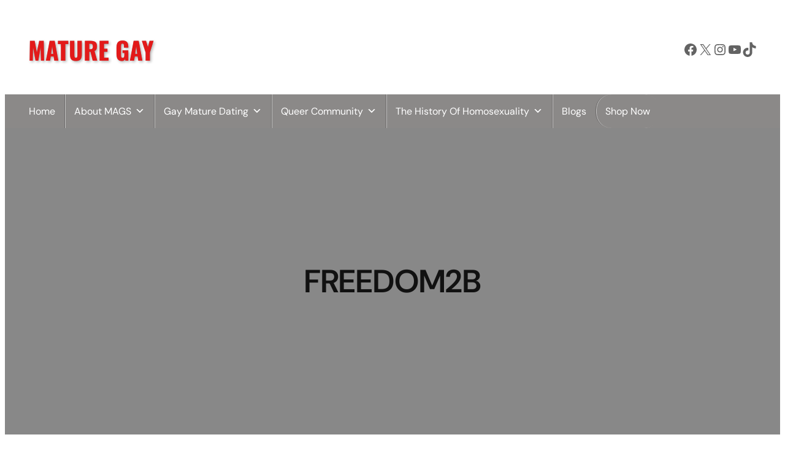

--- FILE ---
content_type: text/html; charset=UTF-8
request_url: https://maturegay.com.au/about-mags/organisations/5790freedom2b/
body_size: 30174
content:
<!DOCTYPE html>
<html dir="ltr" lang="en-US" prefix="og: https://ogp.me/ns#">
<head>
<link rel="preload" href="https://c0.wp.com/c/6.9/wp-includes/js/jquery/jquery.min.js" as="script" />
<link rel="preload" href="https://c0.wp.com/c/6.9/wp-includes/js/jquery/jquery-migrate.min.js" as="script" />
<link rel="preload" href="https://c0.wp.com/c/6.9/wp-includes/js/dist/dom-ready.min.js" as="script" />
<link rel="preload" href="https://c0.wp.com/c/6.9/wp-includes/js/dist/vendor/wp-polyfill.min.js" as="script" />
<link rel="preload" href="https://maturegay.com.au/wp-content/cache/wpo-minify/1765814711/assets/wpo-minify-footer-jetpack-block-subscriptions.min.js" as="script" />
<link rel="preload" href="https://c0.wp.com/c/6.9/wp-includes/js/hoverIntent.min.js" as="script" />
<link rel="preload" href="https://maturegay.com.au/wp-content/cache/wpo-minify/1765814711/assets/wpo-minify-footer-megamenu1765814450.min.js" as="script" />
<link rel="preload" href="https://maturegay.com.au/wp-content/plugins/complianz-gdpr-premium/cookiebanner/js/complianz.min.js" as="script" />
	<meta charset="UTF-8" />
	<meta name="viewport" content="width=device-width, initial-scale=1" />

		<!-- All in One SEO Pro 4.9.3 - aioseo.com -->
		<title>freedom2b | Mature Gay</title>
	<meta name="description" content="Freedom 2 B[e]" />
	<meta name="robots" content="noindex, max-snippet:-1, max-image-preview:large, max-video-preview:-1" />
	<meta name="google-site-verification" content="Se_UOq_f96NlNbyTgcOCXdHKrzaxMcZxLvP6g_hc0pA" />
	<link rel="canonical" href="https://maturegay.com.au/about-mags/organisations/5790freedom2b/" />
	<meta name="generator" content="All in One SEO Pro (AIOSEO) 4.9.3" />

		<!-- Google tag (gtag.js) -->
<script type="text/plain" data-service="google-analytics" data-category="statistics" async data-cmplz-src="https://www.googletagmanager.com/gtag/js?id=G-YJ6ZY7B2XK"></script>
<script>
  window.dataLayer = window.dataLayer || [];
  function gtag(){dataLayer.push(arguments);}
  gtag('js', new Date());

  gtag('config', 'G-YJ6ZY7B2XK');
</script>
		<meta property="og:locale" content="en_US" />
		<meta property="og:site_name" content="Mature Gay |" />
		<meta property="og:type" content="article" />
		<meta property="og:title" content="freedom2b | Mature Gay" />
		<meta property="og:description" content="Freedom 2 B[e]" />
		<meta property="og:url" content="https://maturegay.com.au/about-mags/organisations/5790freedom2b/" />
		<meta property="article:published_time" content="2020-02-11T07:29:15+00:00" />
		<meta property="article:modified_time" content="2020-02-11T07:29:32+00:00" />
		<meta property="article:publisher" content="https://www.facebook.com/profile.php?id=100064074968935" />
		<meta name="twitter:card" content="summary" />
		<meta name="twitter:site" content="@i" />
		<meta name="twitter:title" content="freedom2b | Mature Gay" />
		<meta name="twitter:description" content="Freedom 2 B[e]" />
		<meta name="twitter:creator" content="@i" />
		<script type="application/ld+json" class="aioseo-schema">
			{"@context":"https:\/\/schema.org","@graph":[{"@type":"BreadcrumbList","@id":"https:\/\/maturegay.com.au\/about-mags\/organisations\/5790freedom2b\/#breadcrumblist","itemListElement":[{"@type":"ListItem","@id":"https:\/\/maturegay.com.au#listItem","position":1,"name":"Home","item":"https:\/\/maturegay.com.au","nextItem":{"@type":"ListItem","@id":"https:\/\/maturegay.com.au\/about-mags\/organisations\/5790freedom2b\/#listItem","name":"freedom2b"}},{"@type":"ListItem","@id":"https:\/\/maturegay.com.au\/about-mags\/organisations\/5790freedom2b\/#listItem","position":2,"name":"freedom2b","previousItem":{"@type":"ListItem","@id":"https:\/\/maturegay.com.au#listItem","name":"Home"}}]},{"@type":"ItemPage","@id":"https:\/\/maturegay.com.au\/about-mags\/organisations\/5790freedom2b\/#itempage","url":"https:\/\/maturegay.com.au\/about-mags\/organisations\/5790freedom2b\/","name":"freedom2b | Mature Gay","description":"Freedom 2 B[e]","inLanguage":"en-US","isPartOf":{"@id":"https:\/\/maturegay.com.au\/#website"},"breadcrumb":{"@id":"https:\/\/maturegay.com.au\/about-mags\/organisations\/5790freedom2b\/#breadcrumblist"},"author":{"@id":"https:\/\/maturegay.com.au\/author\/michaelgriffin\/#author"},"creator":{"@id":"https:\/\/maturegay.com.au\/author\/michaelgriffin\/#author"},"datePublished":"2020-02-11T07:29:15+00:00","dateModified":"2020-02-11T07:29:32+00:00"},{"@type":"Organization","@id":"https:\/\/maturegay.com.au\/#organization","name":"MAGS Online","url":"https:\/\/maturegay.com.au\/","telephone":"+61295537217","logo":{"@type":"ImageObject","url":"https:\/\/maturegay.com.au\/wp-content\/uploads\/2023\/08\/MAGS.jpg","@id":"https:\/\/maturegay.com.au\/about-mags\/organisations\/5790freedom2b\/#organizationLogo","width":207,"height":230,"caption":"MAGS Australia"},"image":{"@id":"https:\/\/maturegay.com.au\/about-mags\/organisations\/5790freedom2b\/#organizationLogo"},"sameAs":["https:\/\/www.facebook.com\/profile.php?id=100064074968935","https:\/\/twitter.com\/i\/flow\/login?redirect_after_login=Adultsmart12","https:\/\/www.youtube.com\/channel\/UCxFTbIlmZdpEUSxicuRHjUA","https:\/\/www.linkedin.com\/in\/ricky-raunch-50490697\/"]},{"@type":"Person","@id":"https:\/\/maturegay.com.au\/author\/michaelgriffin\/#author","url":"https:\/\/maturegay.com.au\/author\/michaelgriffin\/","name":"Michael Griffin","image":{"@type":"ImageObject","@id":"https:\/\/maturegay.com.au\/about-mags\/organisations\/5790freedom2b\/#authorImage","url":"https:\/\/secure.gravatar.com\/avatar\/33a0b4e2ecc6fe5a79adcae9736c3f0148bdfffe0adbc4fe59f5ca9a3a5d5735?s=96&d=mm&r=g","width":96,"height":96,"caption":"Michael Griffin"}},{"@type":"WebPage","@id":"https:\/\/maturegay.com.au\/about-mags\/organisations\/5790freedom2b\/#webpage","url":"https:\/\/maturegay.com.au\/about-mags\/organisations\/5790freedom2b\/","name":"freedom2b | Mature Gay","description":"Freedom 2 B[e]","inLanguage":"en-US","isPartOf":{"@id":"https:\/\/maturegay.com.au\/#website"},"breadcrumb":{"@id":"https:\/\/maturegay.com.au\/about-mags\/organisations\/5790freedom2b\/#breadcrumblist"},"author":{"@id":"https:\/\/maturegay.com.au\/author\/michaelgriffin\/#author"},"creator":{"@id":"https:\/\/maturegay.com.au\/author\/michaelgriffin\/#author"},"datePublished":"2020-02-11T07:29:15+00:00","dateModified":"2020-02-11T07:29:32+00:00"},{"@type":"WebSite","@id":"https:\/\/maturegay.com.au\/#website","url":"https:\/\/maturegay.com.au\/","name":"Mature Gay","inLanguage":"en-US","publisher":{"@id":"https:\/\/maturegay.com.au\/#organization"}}]}
		</script>
		<!-- All in One SEO Pro -->


<link rel='dns-prefetch' href='//stats.wp.com' />
<link rel='preconnect' href='//c0.wp.com' />
<link rel="alternate" type="application/rss+xml" title="Mature Gay &raquo; Feed" href="https://maturegay.com.au/feed/" />
<link rel="alternate" title="oEmbed (JSON)" type="application/json+oembed" href="https://maturegay.com.au/wp-json/oembed/1.0/embed?url=https%3A%2F%2Fmaturegay.com.au%2Fabout-mags%2Forganisations%2F5790freedom2b%2F" />
<link rel="alternate" title="oEmbed (XML)" type="text/xml+oembed" href="https://maturegay.com.au/wp-json/oembed/1.0/embed?url=https%3A%2F%2Fmaturegay.com.au%2Fabout-mags%2Forganisations%2F5790freedom2b%2F&#038;format=xml" />
<style id='wp-img-auto-sizes-contain-inline-css'>
img:is([sizes=auto i],[sizes^="auto," i]){contain-intrinsic-size:3000px 1500px}
/*# sourceURL=wp-img-auto-sizes-contain-inline-css */
</style>
<style id='wp-block-site-title-inline-css'>
.wp-block-site-title{box-sizing:border-box}.wp-block-site-title :where(a){color:inherit;font-family:inherit;font-size:inherit;font-style:inherit;font-weight:inherit;letter-spacing:inherit;line-height:inherit;text-decoration:inherit}
/*# sourceURL=https://maturegay.com.au/wp-includes/blocks/site-title/style.min.css */
</style>
<style id='wp-block-social-links-inline-css'>
.wp-block-social-links{background:none;box-sizing:border-box;margin-left:0;padding-left:0;padding-right:0;text-indent:0}.wp-block-social-links .wp-social-link a,.wp-block-social-links .wp-social-link a:hover{border-bottom:0;box-shadow:none;text-decoration:none}.wp-block-social-links .wp-social-link svg{height:1em;width:1em}.wp-block-social-links .wp-social-link span:not(.screen-reader-text){font-size:.65em;margin-left:.5em;margin-right:.5em}.wp-block-social-links.has-small-icon-size{font-size:16px}.wp-block-social-links,.wp-block-social-links.has-normal-icon-size{font-size:24px}.wp-block-social-links.has-large-icon-size{font-size:36px}.wp-block-social-links.has-huge-icon-size{font-size:48px}.wp-block-social-links.aligncenter{display:flex;justify-content:center}.wp-block-social-links.alignright{justify-content:flex-end}.wp-block-social-link{border-radius:9999px;display:block}@media not (prefers-reduced-motion){.wp-block-social-link{transition:transform .1s ease}}.wp-block-social-link{height:auto}.wp-block-social-link a{align-items:center;display:flex;line-height:0}.wp-block-social-link:hover{transform:scale(1.1)}.wp-block-social-links .wp-block-social-link.wp-social-link{display:inline-block;margin:0;padding:0}.wp-block-social-links .wp-block-social-link.wp-social-link .wp-block-social-link-anchor,.wp-block-social-links .wp-block-social-link.wp-social-link .wp-block-social-link-anchor svg,.wp-block-social-links .wp-block-social-link.wp-social-link .wp-block-social-link-anchor:active,.wp-block-social-links .wp-block-social-link.wp-social-link .wp-block-social-link-anchor:hover,.wp-block-social-links .wp-block-social-link.wp-social-link .wp-block-social-link-anchor:visited{color:currentColor;fill:currentColor}:where(.wp-block-social-links:not(.is-style-logos-only)) .wp-social-link{background-color:#f0f0f0;color:#444}:where(.wp-block-social-links:not(.is-style-logos-only)) .wp-social-link-amazon{background-color:#f90;color:#fff}:where(.wp-block-social-links:not(.is-style-logos-only)) .wp-social-link-bandcamp{background-color:#1ea0c3;color:#fff}:where(.wp-block-social-links:not(.is-style-logos-only)) .wp-social-link-behance{background-color:#0757fe;color:#fff}:where(.wp-block-social-links:not(.is-style-logos-only)) .wp-social-link-bluesky{background-color:#0a7aff;color:#fff}:where(.wp-block-social-links:not(.is-style-logos-only)) .wp-social-link-codepen{background-color:#1e1f26;color:#fff}:where(.wp-block-social-links:not(.is-style-logos-only)) .wp-social-link-deviantart{background-color:#02e49b;color:#fff}:where(.wp-block-social-links:not(.is-style-logos-only)) .wp-social-link-discord{background-color:#5865f2;color:#fff}:where(.wp-block-social-links:not(.is-style-logos-only)) .wp-social-link-dribbble{background-color:#e94c89;color:#fff}:where(.wp-block-social-links:not(.is-style-logos-only)) .wp-social-link-dropbox{background-color:#4280ff;color:#fff}:where(.wp-block-social-links:not(.is-style-logos-only)) .wp-social-link-etsy{background-color:#f45800;color:#fff}:where(.wp-block-social-links:not(.is-style-logos-only)) .wp-social-link-facebook{background-color:#0866ff;color:#fff}:where(.wp-block-social-links:not(.is-style-logos-only)) .wp-social-link-fivehundredpx{background-color:#000;color:#fff}:where(.wp-block-social-links:not(.is-style-logos-only)) .wp-social-link-flickr{background-color:#0461dd;color:#fff}:where(.wp-block-social-links:not(.is-style-logos-only)) .wp-social-link-foursquare{background-color:#e65678;color:#fff}:where(.wp-block-social-links:not(.is-style-logos-only)) .wp-social-link-github{background-color:#24292d;color:#fff}:where(.wp-block-social-links:not(.is-style-logos-only)) .wp-social-link-goodreads{background-color:#eceadd;color:#382110}:where(.wp-block-social-links:not(.is-style-logos-only)) .wp-social-link-google{background-color:#ea4434;color:#fff}:where(.wp-block-social-links:not(.is-style-logos-only)) .wp-social-link-gravatar{background-color:#1d4fc4;color:#fff}:where(.wp-block-social-links:not(.is-style-logos-only)) .wp-social-link-instagram{background-color:#f00075;color:#fff}:where(.wp-block-social-links:not(.is-style-logos-only)) .wp-social-link-lastfm{background-color:#e21b24;color:#fff}:where(.wp-block-social-links:not(.is-style-logos-only)) .wp-social-link-linkedin{background-color:#0d66c2;color:#fff}:where(.wp-block-social-links:not(.is-style-logos-only)) .wp-social-link-mastodon{background-color:#3288d4;color:#fff}:where(.wp-block-social-links:not(.is-style-logos-only)) .wp-social-link-medium{background-color:#000;color:#fff}:where(.wp-block-social-links:not(.is-style-logos-only)) .wp-social-link-meetup{background-color:#f6405f;color:#fff}:where(.wp-block-social-links:not(.is-style-logos-only)) .wp-social-link-patreon{background-color:#000;color:#fff}:where(.wp-block-social-links:not(.is-style-logos-only)) .wp-social-link-pinterest{background-color:#e60122;color:#fff}:where(.wp-block-social-links:not(.is-style-logos-only)) .wp-social-link-pocket{background-color:#ef4155;color:#fff}:where(.wp-block-social-links:not(.is-style-logos-only)) .wp-social-link-reddit{background-color:#ff4500;color:#fff}:where(.wp-block-social-links:not(.is-style-logos-only)) .wp-social-link-skype{background-color:#0478d7;color:#fff}:where(.wp-block-social-links:not(.is-style-logos-only)) .wp-social-link-snapchat{background-color:#fefc00;color:#fff;stroke:#000}:where(.wp-block-social-links:not(.is-style-logos-only)) .wp-social-link-soundcloud{background-color:#ff5600;color:#fff}:where(.wp-block-social-links:not(.is-style-logos-only)) .wp-social-link-spotify{background-color:#1bd760;color:#fff}:where(.wp-block-social-links:not(.is-style-logos-only)) .wp-social-link-telegram{background-color:#2aabee;color:#fff}:where(.wp-block-social-links:not(.is-style-logos-only)) .wp-social-link-threads{background-color:#000;color:#fff}:where(.wp-block-social-links:not(.is-style-logos-only)) .wp-social-link-tiktok{background-color:#000;color:#fff}:where(.wp-block-social-links:not(.is-style-logos-only)) .wp-social-link-tumblr{background-color:#011835;color:#fff}:where(.wp-block-social-links:not(.is-style-logos-only)) .wp-social-link-twitch{background-color:#6440a4;color:#fff}:where(.wp-block-social-links:not(.is-style-logos-only)) .wp-social-link-twitter{background-color:#1da1f2;color:#fff}:where(.wp-block-social-links:not(.is-style-logos-only)) .wp-social-link-vimeo{background-color:#1eb7ea;color:#fff}:where(.wp-block-social-links:not(.is-style-logos-only)) .wp-social-link-vk{background-color:#4680c2;color:#fff}:where(.wp-block-social-links:not(.is-style-logos-only)) .wp-social-link-wordpress{background-color:#3499cd;color:#fff}:where(.wp-block-social-links:not(.is-style-logos-only)) .wp-social-link-whatsapp{background-color:#25d366;color:#fff}:where(.wp-block-social-links:not(.is-style-logos-only)) .wp-social-link-x{background-color:#000;color:#fff}:where(.wp-block-social-links:not(.is-style-logos-only)) .wp-social-link-yelp{background-color:#d32422;color:#fff}:where(.wp-block-social-links:not(.is-style-logos-only)) .wp-social-link-youtube{background-color:red;color:#fff}:where(.wp-block-social-links.is-style-logos-only) .wp-social-link{background:none}:where(.wp-block-social-links.is-style-logos-only) .wp-social-link svg{height:1.25em;width:1.25em}:where(.wp-block-social-links.is-style-logos-only) .wp-social-link-amazon{color:#f90}:where(.wp-block-social-links.is-style-logos-only) .wp-social-link-bandcamp{color:#1ea0c3}:where(.wp-block-social-links.is-style-logos-only) .wp-social-link-behance{color:#0757fe}:where(.wp-block-social-links.is-style-logos-only) .wp-social-link-bluesky{color:#0a7aff}:where(.wp-block-social-links.is-style-logos-only) .wp-social-link-codepen{color:#1e1f26}:where(.wp-block-social-links.is-style-logos-only) .wp-social-link-deviantart{color:#02e49b}:where(.wp-block-social-links.is-style-logos-only) .wp-social-link-discord{color:#5865f2}:where(.wp-block-social-links.is-style-logos-only) .wp-social-link-dribbble{color:#e94c89}:where(.wp-block-social-links.is-style-logos-only) .wp-social-link-dropbox{color:#4280ff}:where(.wp-block-social-links.is-style-logos-only) .wp-social-link-etsy{color:#f45800}:where(.wp-block-social-links.is-style-logos-only) .wp-social-link-facebook{color:#0866ff}:where(.wp-block-social-links.is-style-logos-only) .wp-social-link-fivehundredpx{color:#000}:where(.wp-block-social-links.is-style-logos-only) .wp-social-link-flickr{color:#0461dd}:where(.wp-block-social-links.is-style-logos-only) .wp-social-link-foursquare{color:#e65678}:where(.wp-block-social-links.is-style-logos-only) .wp-social-link-github{color:#24292d}:where(.wp-block-social-links.is-style-logos-only) .wp-social-link-goodreads{color:#382110}:where(.wp-block-social-links.is-style-logos-only) .wp-social-link-google{color:#ea4434}:where(.wp-block-social-links.is-style-logos-only) .wp-social-link-gravatar{color:#1d4fc4}:where(.wp-block-social-links.is-style-logos-only) .wp-social-link-instagram{color:#f00075}:where(.wp-block-social-links.is-style-logos-only) .wp-social-link-lastfm{color:#e21b24}:where(.wp-block-social-links.is-style-logos-only) .wp-social-link-linkedin{color:#0d66c2}:where(.wp-block-social-links.is-style-logos-only) .wp-social-link-mastodon{color:#3288d4}:where(.wp-block-social-links.is-style-logos-only) .wp-social-link-medium{color:#000}:where(.wp-block-social-links.is-style-logos-only) .wp-social-link-meetup{color:#f6405f}:where(.wp-block-social-links.is-style-logos-only) .wp-social-link-patreon{color:#000}:where(.wp-block-social-links.is-style-logos-only) .wp-social-link-pinterest{color:#e60122}:where(.wp-block-social-links.is-style-logos-only) .wp-social-link-pocket{color:#ef4155}:where(.wp-block-social-links.is-style-logos-only) .wp-social-link-reddit{color:#ff4500}:where(.wp-block-social-links.is-style-logos-only) .wp-social-link-skype{color:#0478d7}:where(.wp-block-social-links.is-style-logos-only) .wp-social-link-snapchat{color:#fff;stroke:#000}:where(.wp-block-social-links.is-style-logos-only) .wp-social-link-soundcloud{color:#ff5600}:where(.wp-block-social-links.is-style-logos-only) .wp-social-link-spotify{color:#1bd760}:where(.wp-block-social-links.is-style-logos-only) .wp-social-link-telegram{color:#2aabee}:where(.wp-block-social-links.is-style-logos-only) .wp-social-link-threads{color:#000}:where(.wp-block-social-links.is-style-logos-only) .wp-social-link-tiktok{color:#000}:where(.wp-block-social-links.is-style-logos-only) .wp-social-link-tumblr{color:#011835}:where(.wp-block-social-links.is-style-logos-only) .wp-social-link-twitch{color:#6440a4}:where(.wp-block-social-links.is-style-logos-only) .wp-social-link-twitter{color:#1da1f2}:where(.wp-block-social-links.is-style-logos-only) .wp-social-link-vimeo{color:#1eb7ea}:where(.wp-block-social-links.is-style-logos-only) .wp-social-link-vk{color:#4680c2}:where(.wp-block-social-links.is-style-logos-only) .wp-social-link-whatsapp{color:#25d366}:where(.wp-block-social-links.is-style-logos-only) .wp-social-link-wordpress{color:#3499cd}:where(.wp-block-social-links.is-style-logos-only) .wp-social-link-x{color:#000}:where(.wp-block-social-links.is-style-logos-only) .wp-social-link-yelp{color:#d32422}:where(.wp-block-social-links.is-style-logos-only) .wp-social-link-youtube{color:red}.wp-block-social-links.is-style-pill-shape .wp-social-link{width:auto}:root :where(.wp-block-social-links .wp-social-link a){padding:.25em}:root :where(.wp-block-social-links.is-style-logos-only .wp-social-link a){padding:0}:root :where(.wp-block-social-links.is-style-pill-shape .wp-social-link a){padding-left:.6666666667em;padding-right:.6666666667em}.wp-block-social-links:not(.has-icon-color):not(.has-icon-background-color) .wp-social-link-snapchat .wp-block-social-link-label{color:#000}
/*# sourceURL=https://maturegay.com.au/wp-includes/blocks/social-links/style.min.css */
</style>
<style id='wp-block-columns-inline-css'>
.wp-block-columns{box-sizing:border-box;display:flex;flex-wrap:wrap!important}@media (min-width:782px){.wp-block-columns{flex-wrap:nowrap!important}}.wp-block-columns{align-items:normal!important}.wp-block-columns.are-vertically-aligned-top{align-items:flex-start}.wp-block-columns.are-vertically-aligned-center{align-items:center}.wp-block-columns.are-vertically-aligned-bottom{align-items:flex-end}@media (max-width:781px){.wp-block-columns:not(.is-not-stacked-on-mobile)>.wp-block-column{flex-basis:100%!important}}@media (min-width:782px){.wp-block-columns:not(.is-not-stacked-on-mobile)>.wp-block-column{flex-basis:0;flex-grow:1}.wp-block-columns:not(.is-not-stacked-on-mobile)>.wp-block-column[style*=flex-basis]{flex-grow:0}}.wp-block-columns.is-not-stacked-on-mobile{flex-wrap:nowrap!important}.wp-block-columns.is-not-stacked-on-mobile>.wp-block-column{flex-basis:0;flex-grow:1}.wp-block-columns.is-not-stacked-on-mobile>.wp-block-column[style*=flex-basis]{flex-grow:0}:where(.wp-block-columns){margin-bottom:1.75em}:where(.wp-block-columns.has-background){padding:1.25em 2.375em}.wp-block-column{flex-grow:1;min-width:0;overflow-wrap:break-word;word-break:break-word}.wp-block-column.is-vertically-aligned-top{align-self:flex-start}.wp-block-column.is-vertically-aligned-center{align-self:center}.wp-block-column.is-vertically-aligned-bottom{align-self:flex-end}.wp-block-column.is-vertically-aligned-stretch{align-self:stretch}.wp-block-column.is-vertically-aligned-bottom,.wp-block-column.is-vertically-aligned-center,.wp-block-column.is-vertically-aligned-top{width:100%}
/*# sourceURL=https://maturegay.com.au/wp-includes/blocks/columns/style.min.css */
</style>
<style id='wp-block-group-inline-css'>
.wp-block-group{box-sizing:border-box}:where(.wp-block-group.wp-block-group-is-layout-constrained){position:relative}
/*# sourceURL=https://maturegay.com.au/wp-includes/blocks/group/style.min.css */
</style>
<style id='wp-block-post-title-inline-css'>
.wp-block-post-title{box-sizing:border-box;word-break:break-word}.wp-block-post-title :where(a){display:inline-block;font-family:inherit;font-size:inherit;font-style:inherit;font-weight:inherit;letter-spacing:inherit;line-height:inherit;text-decoration:inherit}
/*# sourceURL=https://maturegay.com.au/wp-includes/blocks/post-title/style.min.css */
</style>
<style id='wp-block-post-content-inline-css'>
.wp-block-post-content{display:flow-root}
/*# sourceURL=https://maturegay.com.au/wp-includes/blocks/post-content/style.min.css */
</style>
<style id='wp-block-heading-inline-css'>
h1:where(.wp-block-heading).has-background,h2:where(.wp-block-heading).has-background,h3:where(.wp-block-heading).has-background,h4:where(.wp-block-heading).has-background,h5:where(.wp-block-heading).has-background,h6:where(.wp-block-heading).has-background{padding:1.25em 2.375em}h1.has-text-align-left[style*=writing-mode]:where([style*=vertical-lr]),h1.has-text-align-right[style*=writing-mode]:where([style*=vertical-rl]),h2.has-text-align-left[style*=writing-mode]:where([style*=vertical-lr]),h2.has-text-align-right[style*=writing-mode]:where([style*=vertical-rl]),h3.has-text-align-left[style*=writing-mode]:where([style*=vertical-lr]),h3.has-text-align-right[style*=writing-mode]:where([style*=vertical-rl]),h4.has-text-align-left[style*=writing-mode]:where([style*=vertical-lr]),h4.has-text-align-right[style*=writing-mode]:where([style*=vertical-rl]),h5.has-text-align-left[style*=writing-mode]:where([style*=vertical-lr]),h5.has-text-align-right[style*=writing-mode]:where([style*=vertical-rl]),h6.has-text-align-left[style*=writing-mode]:where([style*=vertical-lr]),h6.has-text-align-right[style*=writing-mode]:where([style*=vertical-rl]){rotate:180deg}

				.is-style-asterisk:before {
					content: '';
					width: 1.5rem;
					height: 3rem;
					background: var(--wp--preset--color--contrast-2, currentColor);
					clip-path: path('M11.93.684v8.039l5.633-5.633 1.216 1.23-5.66 5.66h8.04v1.737H13.2l5.701 5.701-1.23 1.23-5.742-5.742V21h-1.737v-8.094l-5.77 5.77-1.23-1.217 5.743-5.742H.842V9.98h8.162l-5.701-5.7 1.23-1.231 5.66 5.66V.684h1.737Z');
					display: block;
				}

				/* Hide the asterisk if the heading has no content, to avoid using empty headings to display the asterisk only, which is an A11Y issue */
				.is-style-asterisk:empty:before {
					content: none;
				}

				.is-style-asterisk:-moz-only-whitespace:before {
					content: none;
				}

				.is-style-asterisk.has-text-align-center:before {
					margin: 0 auto;
				}

				.is-style-asterisk.has-text-align-right:before {
					margin-left: auto;
				}

				.rtl .is-style-asterisk.has-text-align-left:before {
					margin-right: auto;
				}
/*# sourceURL=wp-block-heading-inline-css */
</style>
<style id='wp-block-search-inline-css'>
.wp-block-search__button{margin-left:10px;word-break:normal}.wp-block-search__button.has-icon{line-height:0}.wp-block-search__button svg{height:1.25em;min-height:24px;min-width:24px;width:1.25em;fill:currentColor;vertical-align:text-bottom}:where(.wp-block-search__button){border:1px solid #ccc;padding:6px 10px}.wp-block-search__inside-wrapper{display:flex;flex:auto;flex-wrap:nowrap;max-width:100%}.wp-block-search__label{width:100%}.wp-block-search.wp-block-search__button-only .wp-block-search__button{box-sizing:border-box;display:flex;flex-shrink:0;justify-content:center;margin-left:0;max-width:100%}.wp-block-search.wp-block-search__button-only .wp-block-search__inside-wrapper{min-width:0!important;transition-property:width}.wp-block-search.wp-block-search__button-only .wp-block-search__input{flex-basis:100%;transition-duration:.3s}.wp-block-search.wp-block-search__button-only.wp-block-search__searchfield-hidden,.wp-block-search.wp-block-search__button-only.wp-block-search__searchfield-hidden .wp-block-search__inside-wrapper{overflow:hidden}.wp-block-search.wp-block-search__button-only.wp-block-search__searchfield-hidden .wp-block-search__input{border-left-width:0!important;border-right-width:0!important;flex-basis:0;flex-grow:0;margin:0;min-width:0!important;padding-left:0!important;padding-right:0!important;width:0!important}:where(.wp-block-search__input){appearance:none;border:1px solid #949494;flex-grow:1;font-family:inherit;font-size:inherit;font-style:inherit;font-weight:inherit;letter-spacing:inherit;line-height:inherit;margin-left:0;margin-right:0;min-width:3rem;padding:8px;text-decoration:unset!important;text-transform:inherit}:where(.wp-block-search__button-inside .wp-block-search__inside-wrapper){background-color:#fff;border:1px solid #949494;box-sizing:border-box;padding:4px}:where(.wp-block-search__button-inside .wp-block-search__inside-wrapper) .wp-block-search__input{border:none;border-radius:0;padding:0 4px}:where(.wp-block-search__button-inside .wp-block-search__inside-wrapper) .wp-block-search__input:focus{outline:none}:where(.wp-block-search__button-inside .wp-block-search__inside-wrapper) :where(.wp-block-search__button){padding:4px 8px}.wp-block-search.aligncenter .wp-block-search__inside-wrapper{margin:auto}.wp-block[data-align=right] .wp-block-search.wp-block-search__button-only .wp-block-search__inside-wrapper{float:right}
/*# sourceURL=https://maturegay.com.au/wp-includes/blocks/search/style.min.css */
</style>
<style id='jetpack-block-subscriptions-inline-css'>
.is-style-compact .is-not-subscriber .wp-block-button__link,.is-style-compact .is-not-subscriber .wp-block-jetpack-subscriptions__button{border-end-start-radius:0!important;border-start-start-radius:0!important;margin-inline-start:0!important}.is-style-compact .is-not-subscriber .components-text-control__input,.is-style-compact .is-not-subscriber p#subscribe-email input[type=email]{border-end-end-radius:0!important;border-start-end-radius:0!important}.is-style-compact:not(.wp-block-jetpack-subscriptions__use-newline) .components-text-control__input{border-inline-end-width:0!important}.wp-block-jetpack-subscriptions.wp-block-jetpack-subscriptions__supports-newline .wp-block-jetpack-subscriptions__form-container{display:flex;flex-direction:column}.wp-block-jetpack-subscriptions.wp-block-jetpack-subscriptions__supports-newline:not(.wp-block-jetpack-subscriptions__use-newline) .is-not-subscriber .wp-block-jetpack-subscriptions__form-elements{align-items:flex-start;display:flex}.wp-block-jetpack-subscriptions.wp-block-jetpack-subscriptions__supports-newline:not(.wp-block-jetpack-subscriptions__use-newline) p#subscribe-submit{display:flex;justify-content:center}.wp-block-jetpack-subscriptions.wp-block-jetpack-subscriptions__supports-newline .wp-block-jetpack-subscriptions__form .wp-block-jetpack-subscriptions__button,.wp-block-jetpack-subscriptions.wp-block-jetpack-subscriptions__supports-newline .wp-block-jetpack-subscriptions__form .wp-block-jetpack-subscriptions__textfield .components-text-control__input,.wp-block-jetpack-subscriptions.wp-block-jetpack-subscriptions__supports-newline .wp-block-jetpack-subscriptions__form button,.wp-block-jetpack-subscriptions.wp-block-jetpack-subscriptions__supports-newline .wp-block-jetpack-subscriptions__form input[type=email],.wp-block-jetpack-subscriptions.wp-block-jetpack-subscriptions__supports-newline form .wp-block-jetpack-subscriptions__button,.wp-block-jetpack-subscriptions.wp-block-jetpack-subscriptions__supports-newline form .wp-block-jetpack-subscriptions__textfield .components-text-control__input,.wp-block-jetpack-subscriptions.wp-block-jetpack-subscriptions__supports-newline form button,.wp-block-jetpack-subscriptions.wp-block-jetpack-subscriptions__supports-newline form input[type=email]{box-sizing:border-box;cursor:pointer;line-height:1.3;min-width:auto!important;white-space:nowrap!important}.wp-block-jetpack-subscriptions.wp-block-jetpack-subscriptions__supports-newline .wp-block-jetpack-subscriptions__form input[type=email]::placeholder,.wp-block-jetpack-subscriptions.wp-block-jetpack-subscriptions__supports-newline .wp-block-jetpack-subscriptions__form input[type=email]:disabled,.wp-block-jetpack-subscriptions.wp-block-jetpack-subscriptions__supports-newline form input[type=email]::placeholder,.wp-block-jetpack-subscriptions.wp-block-jetpack-subscriptions__supports-newline form input[type=email]:disabled{color:currentColor;opacity:.5}.wp-block-jetpack-subscriptions.wp-block-jetpack-subscriptions__supports-newline .wp-block-jetpack-subscriptions__form .wp-block-jetpack-subscriptions__button,.wp-block-jetpack-subscriptions.wp-block-jetpack-subscriptions__supports-newline .wp-block-jetpack-subscriptions__form button,.wp-block-jetpack-subscriptions.wp-block-jetpack-subscriptions__supports-newline form .wp-block-jetpack-subscriptions__button,.wp-block-jetpack-subscriptions.wp-block-jetpack-subscriptions__supports-newline form button{border-color:#0000;border-style:solid}.wp-block-jetpack-subscriptions.wp-block-jetpack-subscriptions__supports-newline .wp-block-jetpack-subscriptions__form .wp-block-jetpack-subscriptions__textfield,.wp-block-jetpack-subscriptions.wp-block-jetpack-subscriptions__supports-newline .wp-block-jetpack-subscriptions__form p#subscribe-email,.wp-block-jetpack-subscriptions.wp-block-jetpack-subscriptions__supports-newline form .wp-block-jetpack-subscriptions__textfield,.wp-block-jetpack-subscriptions.wp-block-jetpack-subscriptions__supports-newline form p#subscribe-email{background:#0000;flex-grow:1}.wp-block-jetpack-subscriptions.wp-block-jetpack-subscriptions__supports-newline .wp-block-jetpack-subscriptions__form .wp-block-jetpack-subscriptions__textfield .components-base-control__field,.wp-block-jetpack-subscriptions.wp-block-jetpack-subscriptions__supports-newline .wp-block-jetpack-subscriptions__form .wp-block-jetpack-subscriptions__textfield .components-text-control__input,.wp-block-jetpack-subscriptions.wp-block-jetpack-subscriptions__supports-newline .wp-block-jetpack-subscriptions__form .wp-block-jetpack-subscriptions__textfield input[type=email],.wp-block-jetpack-subscriptions.wp-block-jetpack-subscriptions__supports-newline .wp-block-jetpack-subscriptions__form p#subscribe-email .components-base-control__field,.wp-block-jetpack-subscriptions.wp-block-jetpack-subscriptions__supports-newline .wp-block-jetpack-subscriptions__form p#subscribe-email .components-text-control__input,.wp-block-jetpack-subscriptions.wp-block-jetpack-subscriptions__supports-newline .wp-block-jetpack-subscriptions__form p#subscribe-email input[type=email],.wp-block-jetpack-subscriptions.wp-block-jetpack-subscriptions__supports-newline form .wp-block-jetpack-subscriptions__textfield .components-base-control__field,.wp-block-jetpack-subscriptions.wp-block-jetpack-subscriptions__supports-newline form .wp-block-jetpack-subscriptions__textfield .components-text-control__input,.wp-block-jetpack-subscriptions.wp-block-jetpack-subscriptions__supports-newline form .wp-block-jetpack-subscriptions__textfield input[type=email],.wp-block-jetpack-subscriptions.wp-block-jetpack-subscriptions__supports-newline form p#subscribe-email .components-base-control__field,.wp-block-jetpack-subscriptions.wp-block-jetpack-subscriptions__supports-newline form p#subscribe-email .components-text-control__input,.wp-block-jetpack-subscriptions.wp-block-jetpack-subscriptions__supports-newline form p#subscribe-email input[type=email]{height:auto;margin:0;width:100%}.wp-block-jetpack-subscriptions.wp-block-jetpack-subscriptions__supports-newline .wp-block-jetpack-subscriptions__form p#subscribe-email,.wp-block-jetpack-subscriptions.wp-block-jetpack-subscriptions__supports-newline .wp-block-jetpack-subscriptions__form p#subscribe-submit,.wp-block-jetpack-subscriptions.wp-block-jetpack-subscriptions__supports-newline form p#subscribe-email,.wp-block-jetpack-subscriptions.wp-block-jetpack-subscriptions__supports-newline form p#subscribe-submit{line-height:0;margin:0;padding:0}.wp-block-jetpack-subscriptions.wp-block-jetpack-subscriptions__supports-newline.wp-block-jetpack-subscriptions__show-subs .wp-block-jetpack-subscriptions__subscount{font-size:16px;margin:8px 0;text-align:end}.wp-block-jetpack-subscriptions.wp-block-jetpack-subscriptions__supports-newline.wp-block-jetpack-subscriptions__use-newline .wp-block-jetpack-subscriptions__form-elements{display:block}.wp-block-jetpack-subscriptions.wp-block-jetpack-subscriptions__supports-newline.wp-block-jetpack-subscriptions__use-newline .wp-block-jetpack-subscriptions__button,.wp-block-jetpack-subscriptions.wp-block-jetpack-subscriptions__supports-newline.wp-block-jetpack-subscriptions__use-newline button{display:inline-block;max-width:100%}.wp-block-jetpack-subscriptions.wp-block-jetpack-subscriptions__supports-newline.wp-block-jetpack-subscriptions__use-newline .wp-block-jetpack-subscriptions__subscount{text-align:start}#subscribe-submit.is-link{text-align:center;width:auto!important}#subscribe-submit.is-link a{margin-left:0!important;margin-top:0!important;width:auto!important}@keyframes jetpack-memberships_button__spinner-animation{to{transform:rotate(1turn)}}.jetpack-memberships-spinner{display:none;height:1em;margin:0 0 0 5px;width:1em}.jetpack-memberships-spinner svg{height:100%;margin-bottom:-2px;width:100%}.jetpack-memberships-spinner-rotating{animation:jetpack-memberships_button__spinner-animation .75s linear infinite;transform-origin:center}.is-loading .jetpack-memberships-spinner{display:inline-block}body.jetpack-memberships-modal-open{overflow:hidden}dialog.jetpack-memberships-modal{opacity:1}dialog.jetpack-memberships-modal,dialog.jetpack-memberships-modal iframe{background:#0000;border:0;bottom:0;box-shadow:none;height:100%;left:0;margin:0;padding:0;position:fixed;right:0;top:0;width:100%}dialog.jetpack-memberships-modal::backdrop{background-color:#000;opacity:.7;transition:opacity .2s ease-out}dialog.jetpack-memberships-modal.is-loading,dialog.jetpack-memberships-modal.is-loading::backdrop{opacity:0}
/*# sourceURL=https://maturegay.com.au/wp-content/plugins/jetpack/_inc/blocks/subscriptions/view.css?minify=false */
</style>
<style id='wp-block-categories-inline-css'>
.wp-block-categories{box-sizing:border-box}.wp-block-categories.alignleft{margin-right:2em}.wp-block-categories.alignright{margin-left:2em}.wp-block-categories.wp-block-categories-dropdown.aligncenter{text-align:center}.wp-block-categories .wp-block-categories__label{display:block;width:100%}
/*# sourceURL=https://maturegay.com.au/wp-includes/blocks/categories/style.min.css */
</style>
<style id='wp-block-latest-posts-inline-css'>
.wp-block-latest-posts{box-sizing:border-box}.wp-block-latest-posts.alignleft{margin-right:2em}.wp-block-latest-posts.alignright{margin-left:2em}.wp-block-latest-posts.wp-block-latest-posts__list{list-style:none}.wp-block-latest-posts.wp-block-latest-posts__list li{clear:both;overflow-wrap:break-word}.wp-block-latest-posts.is-grid{display:flex;flex-wrap:wrap}.wp-block-latest-posts.is-grid li{margin:0 1.25em 1.25em 0;width:100%}@media (min-width:600px){.wp-block-latest-posts.columns-2 li{width:calc(50% - .625em)}.wp-block-latest-posts.columns-2 li:nth-child(2n){margin-right:0}.wp-block-latest-posts.columns-3 li{width:calc(33.33333% - .83333em)}.wp-block-latest-posts.columns-3 li:nth-child(3n){margin-right:0}.wp-block-latest-posts.columns-4 li{width:calc(25% - .9375em)}.wp-block-latest-posts.columns-4 li:nth-child(4n){margin-right:0}.wp-block-latest-posts.columns-5 li{width:calc(20% - 1em)}.wp-block-latest-posts.columns-5 li:nth-child(5n){margin-right:0}.wp-block-latest-posts.columns-6 li{width:calc(16.66667% - 1.04167em)}.wp-block-latest-posts.columns-6 li:nth-child(6n){margin-right:0}}:root :where(.wp-block-latest-posts.is-grid){padding:0}:root :where(.wp-block-latest-posts.wp-block-latest-posts__list){padding-left:0}.wp-block-latest-posts__post-author,.wp-block-latest-posts__post-date{display:block;font-size:.8125em}.wp-block-latest-posts__post-excerpt,.wp-block-latest-posts__post-full-content{margin-bottom:1em;margin-top:.5em}.wp-block-latest-posts__featured-image a{display:inline-block}.wp-block-latest-posts__featured-image img{height:auto;max-width:100%;width:auto}.wp-block-latest-posts__featured-image.alignleft{float:left;margin-right:1em}.wp-block-latest-posts__featured-image.alignright{float:right;margin-left:1em}.wp-block-latest-posts__featured-image.aligncenter{margin-bottom:1em;text-align:center}
/*# sourceURL=https://maturegay.com.au/wp-includes/blocks/latest-posts/style.min.css */
</style>
<style id='wp-block-image-inline-css'>
.wp-block-image>a,.wp-block-image>figure>a{display:inline-block}.wp-block-image img{box-sizing:border-box;height:auto;max-width:100%;vertical-align:bottom}@media not (prefers-reduced-motion){.wp-block-image img.hide{visibility:hidden}.wp-block-image img.show{animation:show-content-image .4s}}.wp-block-image[style*=border-radius] img,.wp-block-image[style*=border-radius]>a{border-radius:inherit}.wp-block-image.has-custom-border img{box-sizing:border-box}.wp-block-image.aligncenter{text-align:center}.wp-block-image.alignfull>a,.wp-block-image.alignwide>a{width:100%}.wp-block-image.alignfull img,.wp-block-image.alignwide img{height:auto;width:100%}.wp-block-image .aligncenter,.wp-block-image .alignleft,.wp-block-image .alignright,.wp-block-image.aligncenter,.wp-block-image.alignleft,.wp-block-image.alignright{display:table}.wp-block-image .aligncenter>figcaption,.wp-block-image .alignleft>figcaption,.wp-block-image .alignright>figcaption,.wp-block-image.aligncenter>figcaption,.wp-block-image.alignleft>figcaption,.wp-block-image.alignright>figcaption{caption-side:bottom;display:table-caption}.wp-block-image .alignleft{float:left;margin:.5em 1em .5em 0}.wp-block-image .alignright{float:right;margin:.5em 0 .5em 1em}.wp-block-image .aligncenter{margin-left:auto;margin-right:auto}.wp-block-image :where(figcaption){margin-bottom:1em;margin-top:.5em}.wp-block-image.is-style-circle-mask img{border-radius:9999px}@supports ((-webkit-mask-image:none) or (mask-image:none)) or (-webkit-mask-image:none){.wp-block-image.is-style-circle-mask img{border-radius:0;-webkit-mask-image:url('data:image/svg+xml;utf8,<svg viewBox="0 0 100 100" xmlns="http://www.w3.org/2000/svg"><circle cx="50" cy="50" r="50"/></svg>');mask-image:url('data:image/svg+xml;utf8,<svg viewBox="0 0 100 100" xmlns="http://www.w3.org/2000/svg"><circle cx="50" cy="50" r="50"/></svg>');mask-mode:alpha;-webkit-mask-position:center;mask-position:center;-webkit-mask-repeat:no-repeat;mask-repeat:no-repeat;-webkit-mask-size:contain;mask-size:contain}}:root :where(.wp-block-image.is-style-rounded img,.wp-block-image .is-style-rounded img){border-radius:9999px}.wp-block-image figure{margin:0}.wp-lightbox-container{display:flex;flex-direction:column;position:relative}.wp-lightbox-container img{cursor:zoom-in}.wp-lightbox-container img:hover+button{opacity:1}.wp-lightbox-container button{align-items:center;backdrop-filter:blur(16px) saturate(180%);background-color:#5a5a5a40;border:none;border-radius:4px;cursor:zoom-in;display:flex;height:20px;justify-content:center;opacity:0;padding:0;position:absolute;right:16px;text-align:center;top:16px;width:20px;z-index:100}@media not (prefers-reduced-motion){.wp-lightbox-container button{transition:opacity .2s ease}}.wp-lightbox-container button:focus-visible{outline:3px auto #5a5a5a40;outline:3px auto -webkit-focus-ring-color;outline-offset:3px}.wp-lightbox-container button:hover{cursor:pointer;opacity:1}.wp-lightbox-container button:focus{opacity:1}.wp-lightbox-container button:focus,.wp-lightbox-container button:hover,.wp-lightbox-container button:not(:hover):not(:active):not(.has-background){background-color:#5a5a5a40;border:none}.wp-lightbox-overlay{box-sizing:border-box;cursor:zoom-out;height:100vh;left:0;overflow:hidden;position:fixed;top:0;visibility:hidden;width:100%;z-index:100000}.wp-lightbox-overlay .close-button{align-items:center;cursor:pointer;display:flex;justify-content:center;min-height:40px;min-width:40px;padding:0;position:absolute;right:calc(env(safe-area-inset-right) + 16px);top:calc(env(safe-area-inset-top) + 16px);z-index:5000000}.wp-lightbox-overlay .close-button:focus,.wp-lightbox-overlay .close-button:hover,.wp-lightbox-overlay .close-button:not(:hover):not(:active):not(.has-background){background:none;border:none}.wp-lightbox-overlay .lightbox-image-container{height:var(--wp--lightbox-container-height);left:50%;overflow:hidden;position:absolute;top:50%;transform:translate(-50%,-50%);transform-origin:top left;width:var(--wp--lightbox-container-width);z-index:9999999999}.wp-lightbox-overlay .wp-block-image{align-items:center;box-sizing:border-box;display:flex;height:100%;justify-content:center;margin:0;position:relative;transform-origin:0 0;width:100%;z-index:3000000}.wp-lightbox-overlay .wp-block-image img{height:var(--wp--lightbox-image-height);min-height:var(--wp--lightbox-image-height);min-width:var(--wp--lightbox-image-width);width:var(--wp--lightbox-image-width)}.wp-lightbox-overlay .wp-block-image figcaption{display:none}.wp-lightbox-overlay button{background:none;border:none}.wp-lightbox-overlay .scrim{background-color:#fff;height:100%;opacity:.9;position:absolute;width:100%;z-index:2000000}.wp-lightbox-overlay.active{visibility:visible}@media not (prefers-reduced-motion){.wp-lightbox-overlay.active{animation:turn-on-visibility .25s both}.wp-lightbox-overlay.active img{animation:turn-on-visibility .35s both}.wp-lightbox-overlay.show-closing-animation:not(.active){animation:turn-off-visibility .35s both}.wp-lightbox-overlay.show-closing-animation:not(.active) img{animation:turn-off-visibility .25s both}.wp-lightbox-overlay.zoom.active{animation:none;opacity:1;visibility:visible}.wp-lightbox-overlay.zoom.active .lightbox-image-container{animation:lightbox-zoom-in .4s}.wp-lightbox-overlay.zoom.active .lightbox-image-container img{animation:none}.wp-lightbox-overlay.zoom.active .scrim{animation:turn-on-visibility .4s forwards}.wp-lightbox-overlay.zoom.show-closing-animation:not(.active){animation:none}.wp-lightbox-overlay.zoom.show-closing-animation:not(.active) .lightbox-image-container{animation:lightbox-zoom-out .4s}.wp-lightbox-overlay.zoom.show-closing-animation:not(.active) .lightbox-image-container img{animation:none}.wp-lightbox-overlay.zoom.show-closing-animation:not(.active) .scrim{animation:turn-off-visibility .4s forwards}}@keyframes show-content-image{0%{visibility:hidden}99%{visibility:hidden}to{visibility:visible}}@keyframes turn-on-visibility{0%{opacity:0}to{opacity:1}}@keyframes turn-off-visibility{0%{opacity:1;visibility:visible}99%{opacity:0;visibility:visible}to{opacity:0;visibility:hidden}}@keyframes lightbox-zoom-in{0%{transform:translate(calc((-100vw + var(--wp--lightbox-scrollbar-width))/2 + var(--wp--lightbox-initial-left-position)),calc(-50vh + var(--wp--lightbox-initial-top-position))) scale(var(--wp--lightbox-scale))}to{transform:translate(-50%,-50%) scale(1)}}@keyframes lightbox-zoom-out{0%{transform:translate(-50%,-50%) scale(1);visibility:visible}99%{visibility:visible}to{transform:translate(calc((-100vw + var(--wp--lightbox-scrollbar-width))/2 + var(--wp--lightbox-initial-left-position)),calc(-50vh + var(--wp--lightbox-initial-top-position))) scale(var(--wp--lightbox-scale));visibility:hidden}}
/*# sourceURL=https://maturegay.com.au/wp-includes/blocks/image/style.min.css */
</style>
<style id='wp-block-paragraph-inline-css'>
.is-small-text{font-size:.875em}.is-regular-text{font-size:1em}.is-large-text{font-size:2.25em}.is-larger-text{font-size:3em}.has-drop-cap:not(:focus):first-letter{float:left;font-size:8.4em;font-style:normal;font-weight:100;line-height:.68;margin:.05em .1em 0 0;text-transform:uppercase}body.rtl .has-drop-cap:not(:focus):first-letter{float:none;margin-left:.1em}p.has-drop-cap.has-background{overflow:hidden}:root :where(p.has-background){padding:1.25em 2.375em}:where(p.has-text-color:not(.has-link-color)) a{color:inherit}p.has-text-align-left[style*="writing-mode:vertical-lr"],p.has-text-align-right[style*="writing-mode:vertical-rl"]{rotate:180deg}
/*# sourceURL=https://maturegay.com.au/wp-includes/blocks/paragraph/style.min.css */
</style>
<style id='wp-block-list-inline-css'>
ol,ul{box-sizing:border-box}:root :where(.wp-block-list.has-background){padding:1.25em 2.375em}

				ul.is-style-checkmark-list {
					list-style-type: "\2713";
				}

				ul.is-style-checkmark-list li {
					padding-inline-start: 1ch;
				}
/*# sourceURL=wp-block-list-inline-css */
</style>
<style id='wp-block-library-inline-css'>
:root{--wp-block-synced-color:#7a00df;--wp-block-synced-color--rgb:122,0,223;--wp-bound-block-color:var(--wp-block-synced-color);--wp-editor-canvas-background:#ddd;--wp-admin-theme-color:#007cba;--wp-admin-theme-color--rgb:0,124,186;--wp-admin-theme-color-darker-10:#006ba1;--wp-admin-theme-color-darker-10--rgb:0,107,160.5;--wp-admin-theme-color-darker-20:#005a87;--wp-admin-theme-color-darker-20--rgb:0,90,135;--wp-admin-border-width-focus:2px}@media (min-resolution:192dpi){:root{--wp-admin-border-width-focus:1.5px}}.wp-element-button{cursor:pointer}:root .has-very-light-gray-background-color{background-color:#eee}:root .has-very-dark-gray-background-color{background-color:#313131}:root .has-very-light-gray-color{color:#eee}:root .has-very-dark-gray-color{color:#313131}:root .has-vivid-green-cyan-to-vivid-cyan-blue-gradient-background{background:linear-gradient(135deg,#00d084,#0693e3)}:root .has-purple-crush-gradient-background{background:linear-gradient(135deg,#34e2e4,#4721fb 50%,#ab1dfe)}:root .has-hazy-dawn-gradient-background{background:linear-gradient(135deg,#faaca8,#dad0ec)}:root .has-subdued-olive-gradient-background{background:linear-gradient(135deg,#fafae1,#67a671)}:root .has-atomic-cream-gradient-background{background:linear-gradient(135deg,#fdd79a,#004a59)}:root .has-nightshade-gradient-background{background:linear-gradient(135deg,#330968,#31cdcf)}:root .has-midnight-gradient-background{background:linear-gradient(135deg,#020381,#2874fc)}:root{--wp--preset--font-size--normal:16px;--wp--preset--font-size--huge:42px}.has-regular-font-size{font-size:1em}.has-larger-font-size{font-size:2.625em}.has-normal-font-size{font-size:var(--wp--preset--font-size--normal)}.has-huge-font-size{font-size:var(--wp--preset--font-size--huge)}.has-text-align-center{text-align:center}.has-text-align-left{text-align:left}.has-text-align-right{text-align:right}.has-fit-text{white-space:nowrap!important}#end-resizable-editor-section{display:none}.aligncenter{clear:both}.items-justified-left{justify-content:flex-start}.items-justified-center{justify-content:center}.items-justified-right{justify-content:flex-end}.items-justified-space-between{justify-content:space-between}.screen-reader-text{border:0;clip-path:inset(50%);height:1px;margin:-1px;overflow:hidden;padding:0;position:absolute;width:1px;word-wrap:normal!important}.screen-reader-text:focus{background-color:#ddd;clip-path:none;color:#444;display:block;font-size:1em;height:auto;left:5px;line-height:normal;padding:15px 23px 14px;text-decoration:none;top:5px;width:auto;z-index:100000}html :where(.has-border-color){border-style:solid}html :where([style*=border-top-color]){border-top-style:solid}html :where([style*=border-right-color]){border-right-style:solid}html :where([style*=border-bottom-color]){border-bottom-style:solid}html :where([style*=border-left-color]){border-left-style:solid}html :where([style*=border-width]){border-style:solid}html :where([style*=border-top-width]){border-top-style:solid}html :where([style*=border-right-width]){border-right-style:solid}html :where([style*=border-bottom-width]){border-bottom-style:solid}html :where([style*=border-left-width]){border-left-style:solid}html :where(img[class*=wp-image-]){height:auto;max-width:100%}:where(figure){margin:0 0 1em}html :where(.is-position-sticky){--wp-admin--admin-bar--position-offset:var(--wp-admin--admin-bar--height,0px)}@media screen and (max-width:600px){html :where(.is-position-sticky){--wp-admin--admin-bar--position-offset:0px}}
/*# sourceURL=/wp-includes/css/dist/block-library/common.min.css */
</style>
<style id='global-styles-inline-css'>
:root{--wp--preset--aspect-ratio--square: 1;--wp--preset--aspect-ratio--4-3: 4/3;--wp--preset--aspect-ratio--3-4: 3/4;--wp--preset--aspect-ratio--3-2: 3/2;--wp--preset--aspect-ratio--2-3: 2/3;--wp--preset--aspect-ratio--16-9: 16/9;--wp--preset--aspect-ratio--9-16: 9/16;--wp--preset--color--black: #000000;--wp--preset--color--cyan-bluish-gray: #abb8c3;--wp--preset--color--white: #ffffff;--wp--preset--color--pale-pink: #f78da7;--wp--preset--color--vivid-red: #cf2e2e;--wp--preset--color--luminous-vivid-orange: #ff6900;--wp--preset--color--luminous-vivid-amber: #fcb900;--wp--preset--color--light-green-cyan: #7bdcb5;--wp--preset--color--vivid-green-cyan: #00d084;--wp--preset--color--pale-cyan-blue: #8ed1fc;--wp--preset--color--vivid-cyan-blue: #0693e3;--wp--preset--color--vivid-purple: #9b51e0;--wp--preset--color--base: #f9f9f9;--wp--preset--color--base-2: #ffffff;--wp--preset--color--contrast: #111111;--wp--preset--color--contrast-2: #636363;--wp--preset--color--contrast-3: #A4A4A4;--wp--preset--color--accent: #cfcabe;--wp--preset--color--accent-2: #c2a990;--wp--preset--color--accent-3: #d8613c;--wp--preset--color--accent-4: #b1c5a4;--wp--preset--color--accent-5: #b5bdbc;--wp--preset--gradient--vivid-cyan-blue-to-vivid-purple: linear-gradient(135deg,rgb(6,147,227) 0%,rgb(155,81,224) 100%);--wp--preset--gradient--light-green-cyan-to-vivid-green-cyan: linear-gradient(135deg,rgb(122,220,180) 0%,rgb(0,208,130) 100%);--wp--preset--gradient--luminous-vivid-amber-to-luminous-vivid-orange: linear-gradient(135deg,rgb(252,185,0) 0%,rgb(255,105,0) 100%);--wp--preset--gradient--luminous-vivid-orange-to-vivid-red: linear-gradient(135deg,rgb(255,105,0) 0%,rgb(207,46,46) 100%);--wp--preset--gradient--very-light-gray-to-cyan-bluish-gray: linear-gradient(135deg,rgb(238,238,238) 0%,rgb(169,184,195) 100%);--wp--preset--gradient--cool-to-warm-spectrum: linear-gradient(135deg,rgb(74,234,220) 0%,rgb(151,120,209) 20%,rgb(207,42,186) 40%,rgb(238,44,130) 60%,rgb(251,105,98) 80%,rgb(254,248,76) 100%);--wp--preset--gradient--blush-light-purple: linear-gradient(135deg,rgb(255,206,236) 0%,rgb(152,150,240) 100%);--wp--preset--gradient--blush-bordeaux: linear-gradient(135deg,rgb(254,205,165) 0%,rgb(254,45,45) 50%,rgb(107,0,62) 100%);--wp--preset--gradient--luminous-dusk: linear-gradient(135deg,rgb(255,203,112) 0%,rgb(199,81,192) 50%,rgb(65,88,208) 100%);--wp--preset--gradient--pale-ocean: linear-gradient(135deg,rgb(255,245,203) 0%,rgb(182,227,212) 50%,rgb(51,167,181) 100%);--wp--preset--gradient--electric-grass: linear-gradient(135deg,rgb(202,248,128) 0%,rgb(113,206,126) 100%);--wp--preset--gradient--midnight: linear-gradient(135deg,rgb(2,3,129) 0%,rgb(40,116,252) 100%);--wp--preset--gradient--gradient-1: linear-gradient(to bottom, #cfcabe 0%, #F9F9F9 100%);--wp--preset--gradient--gradient-2: linear-gradient(to bottom, #C2A990 0%, #F9F9F9 100%);--wp--preset--gradient--gradient-3: linear-gradient(to bottom, #D8613C 0%, #F9F9F9 100%);--wp--preset--gradient--gradient-4: linear-gradient(to bottom, #B1C5A4 0%, #F9F9F9 100%);--wp--preset--gradient--gradient-5: linear-gradient(to bottom, #B5BDBC 0%, #F9F9F9 100%);--wp--preset--gradient--gradient-6: linear-gradient(to bottom, #A4A4A4 0%, #F9F9F9 100%);--wp--preset--gradient--gradient-7: linear-gradient(to bottom, #cfcabe 50%, #F9F9F9 50%);--wp--preset--gradient--gradient-8: linear-gradient(to bottom, #C2A990 50%, #F9F9F9 50%);--wp--preset--gradient--gradient-9: linear-gradient(to bottom, #D8613C 50%, #F9F9F9 50%);--wp--preset--gradient--gradient-10: linear-gradient(to bottom, #B1C5A4 50%, #F9F9F9 50%);--wp--preset--gradient--gradient-11: linear-gradient(to bottom, #B5BDBC 50%, #F9F9F9 50%);--wp--preset--gradient--gradient-12: linear-gradient(to bottom, #A4A4A4 50%, #F9F9F9 50%);--wp--preset--font-size--small: 0.9rem;--wp--preset--font-size--medium: 1.05rem;--wp--preset--font-size--large: clamp(1.39rem, 1.39rem + ((1vw - 0.2rem) * 0.767), 1.85rem);--wp--preset--font-size--x-large: clamp(1.85rem, 1.85rem + ((1vw - 0.2rem) * 1.083), 2.5rem);--wp--preset--font-size--xx-large: clamp(2.5rem, 2.5rem + ((1vw - 0.2rem) * 1.283), 3.27rem);--wp--preset--font-family--body: "Inter", sans-serif;--wp--preset--font-family--heading: Cardo;--wp--preset--font-family--system-sans-serif: -apple-system, BlinkMacSystemFont, avenir next, avenir, segoe ui, helvetica neue, helvetica, Cantarell, Ubuntu, roboto, noto, arial, sans-serif;--wp--preset--font-family--system-serif: Iowan Old Style, Apple Garamond, Baskerville, Times New Roman, Droid Serif, Times, Source Serif Pro, serif, Apple Color Emoji, Segoe UI Emoji, Segoe UI Symbol;--wp--preset--font-family--aladin: Aladin, system-ui;--wp--preset--font-family--oswald: Oswald, sans-serif;--wp--preset--font-family--dm-sans: "DM Sans";--wp--preset--spacing--20: min(1.5rem, 2vw);--wp--preset--spacing--30: min(2.5rem, 3vw);--wp--preset--spacing--40: min(4rem, 5vw);--wp--preset--spacing--50: min(6.5rem, 8vw);--wp--preset--spacing--60: min(10.5rem, 13vw);--wp--preset--spacing--70: 3.38rem;--wp--preset--spacing--80: 5.06rem;--wp--preset--spacing--10: 1rem;--wp--preset--shadow--natural: 6px 6px 9px rgba(0, 0, 0, 0.2);--wp--preset--shadow--deep: 12px 12px 50px rgba(0, 0, 0, 0.4);--wp--preset--shadow--sharp: 6px 6px 0px rgba(0, 0, 0, 0.2);--wp--preset--shadow--outlined: 6px 6px 0px -3px rgb(255, 255, 255), 6px 6px rgb(0, 0, 0);--wp--preset--shadow--crisp: 6px 6px 0px rgb(0, 0, 0);}:root { --wp--style--global--content-size: 620px;--wp--style--global--wide-size: 1280px; }:where(body) { margin: 0; }.wp-site-blocks { padding-top: var(--wp--style--root--padding-top); padding-bottom: var(--wp--style--root--padding-bottom); }.has-global-padding { padding-right: var(--wp--style--root--padding-right); padding-left: var(--wp--style--root--padding-left); }.has-global-padding > .alignfull { margin-right: calc(var(--wp--style--root--padding-right) * -1); margin-left: calc(var(--wp--style--root--padding-left) * -1); }.has-global-padding :where(:not(.alignfull.is-layout-flow) > .has-global-padding:not(.wp-block-block, .alignfull)) { padding-right: 0; padding-left: 0; }.has-global-padding :where(:not(.alignfull.is-layout-flow) > .has-global-padding:not(.wp-block-block, .alignfull)) > .alignfull { margin-left: 0; margin-right: 0; }.wp-site-blocks > .alignleft { float: left; margin-right: 2em; }.wp-site-blocks > .alignright { float: right; margin-left: 2em; }.wp-site-blocks > .aligncenter { justify-content: center; margin-left: auto; margin-right: auto; }:where(.wp-site-blocks) > * { margin-block-start: 1.2rem; margin-block-end: 0; }:where(.wp-site-blocks) > :first-child { margin-block-start: 0; }:where(.wp-site-blocks) > :last-child { margin-block-end: 0; }:root { --wp--style--block-gap: 1.2rem; }:root :where(.is-layout-flow) > :first-child{margin-block-start: 0;}:root :where(.is-layout-flow) > :last-child{margin-block-end: 0;}:root :where(.is-layout-flow) > *{margin-block-start: 1.2rem;margin-block-end: 0;}:root :where(.is-layout-constrained) > :first-child{margin-block-start: 0;}:root :where(.is-layout-constrained) > :last-child{margin-block-end: 0;}:root :where(.is-layout-constrained) > *{margin-block-start: 1.2rem;margin-block-end: 0;}:root :where(.is-layout-flex){gap: 1.2rem;}:root :where(.is-layout-grid){gap: 1.2rem;}.is-layout-flow > .alignleft{float: left;margin-inline-start: 0;margin-inline-end: 2em;}.is-layout-flow > .alignright{float: right;margin-inline-start: 2em;margin-inline-end: 0;}.is-layout-flow > .aligncenter{margin-left: auto !important;margin-right: auto !important;}.is-layout-constrained > .alignleft{float: left;margin-inline-start: 0;margin-inline-end: 2em;}.is-layout-constrained > .alignright{float: right;margin-inline-start: 2em;margin-inline-end: 0;}.is-layout-constrained > .aligncenter{margin-left: auto !important;margin-right: auto !important;}.is-layout-constrained > :where(:not(.alignleft):not(.alignright):not(.alignfull)){max-width: var(--wp--style--global--content-size);margin-left: auto !important;margin-right: auto !important;}.is-layout-constrained > .alignwide{max-width: var(--wp--style--global--wide-size);}body .is-layout-flex{display: flex;}.is-layout-flex{flex-wrap: wrap;align-items: center;}.is-layout-flex > :is(*, div){margin: 0;}body .is-layout-grid{display: grid;}.is-layout-grid > :is(*, div){margin: 0;}body{background-color: var(--wp--preset--color--base);color: var(--wp--preset--color--contrast);font-family: var(--wp--preset--font-family--dm-sans);font-size: var(--wp--preset--font-size--medium);font-style: normal;font-weight: 400;line-height: 1.55;--wp--style--root--padding-top: 0px;--wp--style--root--padding-right: var(--wp--preset--spacing--50);--wp--style--root--padding-bottom: 0px;--wp--style--root--padding-left: var(--wp--preset--spacing--50);}a:where(:not(.wp-element-button)){color: var(--wp--preset--color--contrast);font-family: var(--wp--preset--font-family--dm-sans);text-decoration: none;}:root :where(a:where(:not(.wp-element-button)):hover){text-decoration: none;}h1, h2, h3, h4, h5, h6{color: var(--wp--preset--color--contrast);font-family: var(--wp--preset--font-family--dm-sans);font-style: normal;font-weight: 700;line-height: 1.2;}h1{font-size: var(--wp--preset--font-size--xx-large);line-height: 1.15;}h2{font-size: var(--wp--preset--font-size--x-large);}h3{font-size: var(--wp--preset--font-size--large);}h4{font-size: clamp(1.1rem, 1.1rem + ((1vw - 0.2rem) * 0.767), 1.5rem);}h5{font-size: var(--wp--preset--font-size--medium);}h6{font-size: var(--wp--preset--font-size--small);}:root :where(.wp-element-button, .wp-block-button__link){background-color: var(--wp--preset--color--contrast);border-radius: .33rem;border-color: var(--wp--preset--color--contrast);border-width: 0;color: var(--wp--preset--color--base);font-family: var(--wp--preset--font-family--dm-sans);font-size: var(--wp--preset--font-size--small);font-style: normal;font-weight: 500;letter-spacing: inherit;line-height: inherit;padding-top: 0.6rem;padding-right: 1rem;padding-bottom: 0.6rem;padding-left: 1rem;text-decoration: none;text-transform: inherit;}:root :where(.wp-element-button:hover, .wp-block-button__link:hover){background-color: var(--wp--preset--color--contrast-2);border-color: var(--wp--preset--color--contrast-2);color: var(--wp--preset--color--base);}:root :where(.wp-element-button:focus, .wp-block-button__link:focus){background-color: var(--wp--preset--color--contrast-2);border-color: var(--wp--preset--color--contrast-2);color: var(--wp--preset--color--base);outline-color: var(--wp--preset--color--contrast);outline-offset: 2px;}:root :where(.wp-element-button:active, .wp-block-button__link:active){background-color: var(--wp--preset--color--contrast);color: var(--wp--preset--color--base);}:root :where(.wp-element-caption, .wp-block-audio figcaption, .wp-block-embed figcaption, .wp-block-gallery figcaption, .wp-block-image figcaption, .wp-block-table figcaption, .wp-block-video figcaption){color: var(--wp--preset--color--contrast-2);font-family: var(--wp--preset--font-family--dm-sans);font-size: 0.8rem;}.has-black-color{color: var(--wp--preset--color--black) !important;}.has-cyan-bluish-gray-color{color: var(--wp--preset--color--cyan-bluish-gray) !important;}.has-white-color{color: var(--wp--preset--color--white) !important;}.has-pale-pink-color{color: var(--wp--preset--color--pale-pink) !important;}.has-vivid-red-color{color: var(--wp--preset--color--vivid-red) !important;}.has-luminous-vivid-orange-color{color: var(--wp--preset--color--luminous-vivid-orange) !important;}.has-luminous-vivid-amber-color{color: var(--wp--preset--color--luminous-vivid-amber) !important;}.has-light-green-cyan-color{color: var(--wp--preset--color--light-green-cyan) !important;}.has-vivid-green-cyan-color{color: var(--wp--preset--color--vivid-green-cyan) !important;}.has-pale-cyan-blue-color{color: var(--wp--preset--color--pale-cyan-blue) !important;}.has-vivid-cyan-blue-color{color: var(--wp--preset--color--vivid-cyan-blue) !important;}.has-vivid-purple-color{color: var(--wp--preset--color--vivid-purple) !important;}.has-base-color{color: var(--wp--preset--color--base) !important;}.has-base-2-color{color: var(--wp--preset--color--base-2) !important;}.has-contrast-color{color: var(--wp--preset--color--contrast) !important;}.has-contrast-2-color{color: var(--wp--preset--color--contrast-2) !important;}.has-contrast-3-color{color: var(--wp--preset--color--contrast-3) !important;}.has-accent-color{color: var(--wp--preset--color--accent) !important;}.has-accent-2-color{color: var(--wp--preset--color--accent-2) !important;}.has-accent-3-color{color: var(--wp--preset--color--accent-3) !important;}.has-accent-4-color{color: var(--wp--preset--color--accent-4) !important;}.has-accent-5-color{color: var(--wp--preset--color--accent-5) !important;}.has-black-background-color{background-color: var(--wp--preset--color--black) !important;}.has-cyan-bluish-gray-background-color{background-color: var(--wp--preset--color--cyan-bluish-gray) !important;}.has-white-background-color{background-color: var(--wp--preset--color--white) !important;}.has-pale-pink-background-color{background-color: var(--wp--preset--color--pale-pink) !important;}.has-vivid-red-background-color{background-color: var(--wp--preset--color--vivid-red) !important;}.has-luminous-vivid-orange-background-color{background-color: var(--wp--preset--color--luminous-vivid-orange) !important;}.has-luminous-vivid-amber-background-color{background-color: var(--wp--preset--color--luminous-vivid-amber) !important;}.has-light-green-cyan-background-color{background-color: var(--wp--preset--color--light-green-cyan) !important;}.has-vivid-green-cyan-background-color{background-color: var(--wp--preset--color--vivid-green-cyan) !important;}.has-pale-cyan-blue-background-color{background-color: var(--wp--preset--color--pale-cyan-blue) !important;}.has-vivid-cyan-blue-background-color{background-color: var(--wp--preset--color--vivid-cyan-blue) !important;}.has-vivid-purple-background-color{background-color: var(--wp--preset--color--vivid-purple) !important;}.has-base-background-color{background-color: var(--wp--preset--color--base) !important;}.has-base-2-background-color{background-color: var(--wp--preset--color--base-2) !important;}.has-contrast-background-color{background-color: var(--wp--preset--color--contrast) !important;}.has-contrast-2-background-color{background-color: var(--wp--preset--color--contrast-2) !important;}.has-contrast-3-background-color{background-color: var(--wp--preset--color--contrast-3) !important;}.has-accent-background-color{background-color: var(--wp--preset--color--accent) !important;}.has-accent-2-background-color{background-color: var(--wp--preset--color--accent-2) !important;}.has-accent-3-background-color{background-color: var(--wp--preset--color--accent-3) !important;}.has-accent-4-background-color{background-color: var(--wp--preset--color--accent-4) !important;}.has-accent-5-background-color{background-color: var(--wp--preset--color--accent-5) !important;}.has-black-border-color{border-color: var(--wp--preset--color--black) !important;}.has-cyan-bluish-gray-border-color{border-color: var(--wp--preset--color--cyan-bluish-gray) !important;}.has-white-border-color{border-color: var(--wp--preset--color--white) !important;}.has-pale-pink-border-color{border-color: var(--wp--preset--color--pale-pink) !important;}.has-vivid-red-border-color{border-color: var(--wp--preset--color--vivid-red) !important;}.has-luminous-vivid-orange-border-color{border-color: var(--wp--preset--color--luminous-vivid-orange) !important;}.has-luminous-vivid-amber-border-color{border-color: var(--wp--preset--color--luminous-vivid-amber) !important;}.has-light-green-cyan-border-color{border-color: var(--wp--preset--color--light-green-cyan) !important;}.has-vivid-green-cyan-border-color{border-color: var(--wp--preset--color--vivid-green-cyan) !important;}.has-pale-cyan-blue-border-color{border-color: var(--wp--preset--color--pale-cyan-blue) !important;}.has-vivid-cyan-blue-border-color{border-color: var(--wp--preset--color--vivid-cyan-blue) !important;}.has-vivid-purple-border-color{border-color: var(--wp--preset--color--vivid-purple) !important;}.has-base-border-color{border-color: var(--wp--preset--color--base) !important;}.has-base-2-border-color{border-color: var(--wp--preset--color--base-2) !important;}.has-contrast-border-color{border-color: var(--wp--preset--color--contrast) !important;}.has-contrast-2-border-color{border-color: var(--wp--preset--color--contrast-2) !important;}.has-contrast-3-border-color{border-color: var(--wp--preset--color--contrast-3) !important;}.has-accent-border-color{border-color: var(--wp--preset--color--accent) !important;}.has-accent-2-border-color{border-color: var(--wp--preset--color--accent-2) !important;}.has-accent-3-border-color{border-color: var(--wp--preset--color--accent-3) !important;}.has-accent-4-border-color{border-color: var(--wp--preset--color--accent-4) !important;}.has-accent-5-border-color{border-color: var(--wp--preset--color--accent-5) !important;}.has-vivid-cyan-blue-to-vivid-purple-gradient-background{background: var(--wp--preset--gradient--vivid-cyan-blue-to-vivid-purple) !important;}.has-light-green-cyan-to-vivid-green-cyan-gradient-background{background: var(--wp--preset--gradient--light-green-cyan-to-vivid-green-cyan) !important;}.has-luminous-vivid-amber-to-luminous-vivid-orange-gradient-background{background: var(--wp--preset--gradient--luminous-vivid-amber-to-luminous-vivid-orange) !important;}.has-luminous-vivid-orange-to-vivid-red-gradient-background{background: var(--wp--preset--gradient--luminous-vivid-orange-to-vivid-red) !important;}.has-very-light-gray-to-cyan-bluish-gray-gradient-background{background: var(--wp--preset--gradient--very-light-gray-to-cyan-bluish-gray) !important;}.has-cool-to-warm-spectrum-gradient-background{background: var(--wp--preset--gradient--cool-to-warm-spectrum) !important;}.has-blush-light-purple-gradient-background{background: var(--wp--preset--gradient--blush-light-purple) !important;}.has-blush-bordeaux-gradient-background{background: var(--wp--preset--gradient--blush-bordeaux) !important;}.has-luminous-dusk-gradient-background{background: var(--wp--preset--gradient--luminous-dusk) !important;}.has-pale-ocean-gradient-background{background: var(--wp--preset--gradient--pale-ocean) !important;}.has-electric-grass-gradient-background{background: var(--wp--preset--gradient--electric-grass) !important;}.has-midnight-gradient-background{background: var(--wp--preset--gradient--midnight) !important;}.has-gradient-1-gradient-background{background: var(--wp--preset--gradient--gradient-1) !important;}.has-gradient-2-gradient-background{background: var(--wp--preset--gradient--gradient-2) !important;}.has-gradient-3-gradient-background{background: var(--wp--preset--gradient--gradient-3) !important;}.has-gradient-4-gradient-background{background: var(--wp--preset--gradient--gradient-4) !important;}.has-gradient-5-gradient-background{background: var(--wp--preset--gradient--gradient-5) !important;}.has-gradient-6-gradient-background{background: var(--wp--preset--gradient--gradient-6) !important;}.has-gradient-7-gradient-background{background: var(--wp--preset--gradient--gradient-7) !important;}.has-gradient-8-gradient-background{background: var(--wp--preset--gradient--gradient-8) !important;}.has-gradient-9-gradient-background{background: var(--wp--preset--gradient--gradient-9) !important;}.has-gradient-10-gradient-background{background: var(--wp--preset--gradient--gradient-10) !important;}.has-gradient-11-gradient-background{background: var(--wp--preset--gradient--gradient-11) !important;}.has-gradient-12-gradient-background{background: var(--wp--preset--gradient--gradient-12) !important;}.has-small-font-size{font-size: var(--wp--preset--font-size--small) !important;}.has-medium-font-size{font-size: var(--wp--preset--font-size--medium) !important;}.has-large-font-size{font-size: var(--wp--preset--font-size--large) !important;}.has-x-large-font-size{font-size: var(--wp--preset--font-size--x-large) !important;}.has-xx-large-font-size{font-size: var(--wp--preset--font-size--xx-large) !important;}.has-body-font-family{font-family: var(--wp--preset--font-family--body) !important;}.has-heading-font-family{font-family: var(--wp--preset--font-family--heading) !important;}.has-system-sans-serif-font-family{font-family: var(--wp--preset--font-family--system-sans-serif) !important;}.has-system-serif-font-family{font-family: var(--wp--preset--font-family--system-serif) !important;}.has-aladin-font-family{font-family: var(--wp--preset--font-family--aladin) !important;}.has-oswald-font-family{font-family: var(--wp--preset--font-family--oswald) !important;}.has-dm-sans-font-family{font-family: var(--wp--preset--font-family--dm-sans) !important;}:where(.wp-site-blocks *:focus){outline-width:2px;outline-style:solid}img{max-width:100%!important;}
.entry-content img{width: 100% !important;
    height: auto;
    max-width: 100% !important;
}figure {
  max-width: 100%;width: 100% !important;
}
iframe {
    width: 100% !important;
    height: auto;
    max-width: 100%;
    aspect-ratio: 16 / 9; /* Keeps the video in a 16:9 aspect ratio */
}
ul .noahd{list-type-style:none!important;list-style:none;text-decoration:none;}
a {text-decoration:none;font-weight:bold;}
.wp-block-list{list-style: none;
  padding-left: 0;}
.logos img {
  max-width: 100px!important;

}.wpforms-form .wpforms-submit-spinner{width: 25px !important;}
header{margin-block-start:0px!important}
.mega-menu-description{display:none!important;}

/* Style for Contact Form 7 form elements */
.wpcf7-form {
    max-width: 100%; /* Ensure the form is responsive */
    margin-bottom: 20px;
}

.wpcf7-form input[type="text"],
.wpcf7-form input[type="email"],
.wpcf7-form input[type="url"],
.wpcf7-form input[type="tel"],
.wpcf7-form input[type="number"],
.wpcf7-form textarea,
.wpcf7-form select {
    width: 100%; /* Full width of the container */
    padding: 10px;
    margin: 10px 0;
    border: 1px solid #ddd; /* Light border */
    border-radius: 5px; /* Rounded corners */
    box-sizing: border-box;
    font-size: 16px;
}

.wpcf7-form input[type="submit"],
.wpcf7-form button {
    background-color: #0073aa; /* Button color (adjust to your theme color) */
    color: white;
    border: none;
    padding: 12px 20px;
    border-radius: 5px;
    cursor: pointer;
    font-size: 16px;
}

.wpcf7-form input[type="submit"]:hover,
.wpcf7-form button:hover {
    background-color: #005f8d; /* Darker hover effect */
}

.wpcf7-form input:focus,
.wpcf7-form textarea:focus {
    border-color: #0073aa; /* Highlight input fields on focus */
    outline: none;
    box-shadow: 0 0 5px rgba(0, 115, 170, 0.5);
}

/* Error message styling */
.wpcf7-not-valid-tip {
    color: red;
    font-size: 14px;
}

/* Success message */
.wpcf7-mail-sent-ok {
    color: green;
    font-size: 16px;
    margin-bottom: 20px;
}

/* Validation error box */
.wpcf7-validation-errors {
    border: 1px solid red;
    padding: 10px;
    background-color: #f8d7da;
    color: red;
    margin-bottom: 20px;
}
.ashmen {
  padding: 0px 0px !important;
  border-radius: 25px!important;
  color: #fff!important;
  background: -webkit-linear-gradient(110deg, #fdcd3b 60%, #ffed4b 60%)!important;
  background: -o-linear-gradient(110deg, #fdcd3b 60%, #ffed4b 60%)!important;
  background: -moz-linear-gradient(110deg, #fdcd3b 60%, #ffed4b 60%)!important;
  background: linear-gradient(110deg, #fdcd3b 60%, #ffed4b 60%)!important;
}.logo-text {
    font-size: 45px;
    font-weight: bold;
    font-family: Arial, sans-serif;
text-transform:uppercase;
    background: linear-gradient(45deg, #c9c6c5, #615f5d);
    -webkit-background-clip: text;
    color: transparent;
    text-shadow: 2px 2px 4px rgba(0, 0, 0, 0.3);
    transition: transform 0.3s ease-in-out;
  }

  /* Hover effect for added style */
  .logo-text:hover {
    transform: scale(1.1);
    text-shadow: 3px 3px 6px rgba(0, 0, 0, 0.5);
  }.wpcf7-form-control iframe{min-height: 50px; 
  max-height: 80px;}
.wp-block-search__button-inside {
max-width: 100%!important;
}

:root :where(.wp-block-categories){padding-right: 0px;padding-left: 0px;}:root :where(.wp-block-categories){list-style-type:none;}:root :where(.wp-block-categories li){margin-bottom: 0.5rem;}
:root :where(.wp-block-list){padding-left: var(--wp--preset--spacing--10);}
:root :where(.wp-block-post-title a:where(:not(.wp-element-button))){text-decoration: none;}
:root :where(.wp-block-post-title a:where(:not(.wp-element-button)):hover){text-decoration: underline;}
:root :where(.wp-block-search .wp-block-search__label, .wp-block-search .wp-block-search__input, .wp-block-search .wp-block-search__button){font-size: var(--wp--preset--font-size--small);}:root :where(.wp-block-search .wp-block-search__input){border-radius:.33rem}
:root :where(.wp-block-search .wp-element-button,.wp-block-search  .wp-block-button__link){border-radius: .33rem;}
:root :where(.wp-block-site-title){font-family: var(--wp--preset--font-family--body);font-size: clamp(0.875rem, 0.875rem + ((1vw - 0.2rem) * 0.542), 1.2rem);font-style: normal;font-weight: 600;}
:root :where(.wp-block-site-title a:where(:not(.wp-element-button))){text-decoration: none;}
:root :where(.wp-block-site-title a:where(:not(.wp-element-button)):hover){text-decoration: none;}
/*# sourceURL=global-styles-inline-css */
</style>
<style id='core-block-supports-inline-css'>
.wp-container-core-social-links-is-layout-f7c6f3eb{gap:0.5em 6px;justify-content:flex-end;}.wp-container-core-columns-is-layout-73d2d2f5{flex-wrap:nowrap;gap:2em var(--wp--preset--spacing--40);}.wp-container-core-group-is-layout-9c98bc34{flex-wrap:nowrap;justify-content:flex-start;}.wp-elements-0459c26e967482ccaee37d3ba8c15887 a:where(:not(.wp-element-button)){color:var(--wp--preset--color--base-2);}.wp-container-core-post-content-is-layout-81d5c4b5 > *{margin-block-start:0;margin-block-end:0;}.wp-container-core-post-content-is-layout-81d5c4b5 > * + *{margin-block-start:var(--wp--preset--spacing--20);margin-block-end:0;}.wp-container-content-9cfa9a5a{flex-grow:1;}.wp-container-core-group-is-layout-38a18bb4{gap:16px;flex-direction:column;align-items:stretch;}.wp-container-core-group-is-layout-fe9cc265{flex-direction:column;align-items:flex-start;}.wp-elements-4a657feebbc1e7808b4f3fe1b18a1e39 a:where(:not(.wp-element-button)){color:var(--wp--preset--color--contrast);}.wp-elements-4a657feebbc1e7808b4f3fe1b18a1e39 a:where(:not(.wp-element-button)):hover{color:#ff0000;}.wp-container-core-group-is-layout-4002ca1b > *{margin-block-start:0;margin-block-end:0;}.wp-container-core-group-is-layout-4002ca1b > * + *{margin-block-start:16px;margin-block-end:0;}.wp-elements-8423806d750b79a888b466897d2ded46 a:where(:not(.wp-element-button)){color:var(--wp--preset--color--contrast);}.wp-elements-8423806d750b79a888b466897d2ded46 a:where(:not(.wp-element-button)):hover{color:#e30e0e;}.wp-container-core-group-is-layout-b2c973f4{gap:16px;flex-direction:column;align-items:flex-start;}.wp-container-core-group-is-layout-59ece01c > *{margin-block-start:0;margin-block-end:0;}.wp-container-core-group-is-layout-59ece01c > * + *{margin-block-start:26px;margin-block-end:0;}.wp-container-core-group-is-layout-0ba1ad86 > *{margin-block-start:0;margin-block-end:0;}.wp-container-core-group-is-layout-0ba1ad86 > * + *{margin-block-start:36px;margin-block-end:0;}.wp-container-core-columns-is-layout-910c0328{flex-wrap:nowrap;gap:0 var(--wp--preset--spacing--20);}.wp-elements-ebcd2a218814e0c7d5e7182406676c58 a:where(:not(.wp-element-button)){color:var(--wp--preset--color--base-2);}.wp-elements-05327872c8ba17a8f341618c362fec2d a:where(:not(.wp-element-button)){color:var(--wp--preset--color--base-2);}.wp-elements-5d4cc03d340077932c3418e68d3314b5 a:where(:not(.wp-element-button)){color:var(--wp--preset--color--base-2);}.wp-elements-e4f0249ba0d97f5e67b1660ea520dde0 a:where(:not(.wp-element-button)){color:var(--wp--preset--color--base-2);}.wp-elements-2019b13af234e50ee9d06d2ffbe80540 a:where(:not(.wp-element-button)){color:var(--wp--preset--color--base-2);}.wp-elements-bce5bdcbebd2b5b02e223b3cf0f55fe4 a:where(:not(.wp-element-button)){color:var(--wp--preset--color--base-2);}.wp-elements-5dfc476d71a71172880959ed7197153e a:where(:not(.wp-element-button)){color:var(--wp--preset--color--base-2);}.wp-elements-7a1f9981e0d3318346c718928d576f39 a:where(:not(.wp-element-button)){color:var(--wp--preset--color--base-2);}.wp-elements-86db3b605ea349e2ed4275212e5fab38 a:where(:not(.wp-element-button)){color:var(--wp--preset--color--base-2);}.wp-elements-066f5f2ff32f52a5a311b8f0b38e4eab a:where(:not(.wp-element-button)){color:var(--wp--preset--color--base-2);}.wp-elements-b354126330cbeb3da393e9d512319159 a:where(:not(.wp-element-button)){color:var(--wp--preset--color--base-2);}.wp-elements-b354126330cbeb3da393e9d512319159 a:where(:not(.wp-element-button)):hover{color:#41c9c0;}.wp-elements-977b1b7158ee9d35d42409d6060b23ab a:where(:not(.wp-element-button)){color:var(--wp--preset--color--base-2);}.wp-elements-977b1b7158ee9d35d42409d6060b23ab a:where(:not(.wp-element-button)):hover{color:#41c9c0;}.wp-elements-186fe922129f9f9db8a8d3f3aeeb6aed a:where(:not(.wp-element-button)){color:var(--wp--preset--color--base-2);}.wp-elements-186fe922129f9f9db8a8d3f3aeeb6aed a:where(:not(.wp-element-button)):hover{color:#41c9c0;}.wp-elements-049377bdf54c707bebb7e70a505decfc a:where(:not(.wp-element-button)){color:var(--wp--preset--color--base-2);}.wp-elements-049377bdf54c707bebb7e70a505decfc a:where(:not(.wp-element-button)):hover{color:#41c9c0;}.wp-elements-5fa45d50e33f9c47c8920be0fe3c022f a:where(:not(.wp-element-button)){color:var(--wp--preset--color--base-2);}.wp-elements-5fa45d50e33f9c47c8920be0fe3c022f a:where(:not(.wp-element-button)):hover{color:#41c9c0;}.wp-elements-c043ba1d80b887ea2703985968de6462 a:where(:not(.wp-element-button)){color:var(--wp--preset--color--base-2);}.wp-elements-6bb57b14c8ddf789695360e44d711dd9 a:where(:not(.wp-element-button)){color:var(--wp--preset--color--base);}.wp-elements-6bb57b14c8ddf789695360e44d711dd9 a:where(:not(.wp-element-button)):hover{color:#40cac1;}.wp-container-core-columns-is-layout-cf609696{flex-wrap:nowrap;gap:var(--wp--preset--spacing--40) var(--wp--preset--spacing--40);}.wp-container-core-group-is-layout-8dc0773f > *{margin-block-start:0;margin-block-end:0;}.wp-container-core-group-is-layout-8dc0773f > * + *{margin-block-start:0;margin-block-end:0;}.wp-elements-74f7b2757b58ef7d31b96f9e13a2f84b a:where(:not(.wp-element-button)){color:var(--wp--preset--color--base-2);}.wp-elements-b492fbeca5b73b79052fe3c29b328a18 a:where(:not(.wp-element-button)){color:var(--wp--preset--color--base-2);}.wp-container-core-social-links-is-layout-3ab365ad{gap:var(--wp--preset--spacing--50) 8px;}.wp-container-core-column-is-layout-a77db08e > *{margin-block-start:0;margin-block-end:0;}.wp-container-core-column-is-layout-a77db08e > * + *{margin-block-start:0;margin-block-end:0;}.wp-container-core-columns-is-layout-28f84493{flex-wrap:nowrap;}.wp-container-core-group-is-layout-23441af8{flex-wrap:nowrap;justify-content:center;}
/*# sourceURL=core-block-supports-inline-css */
</style>
<style id='wp-block-template-skip-link-inline-css'>

		.skip-link.screen-reader-text {
			border: 0;
			clip-path: inset(50%);
			height: 1px;
			margin: -1px;
			overflow: hidden;
			padding: 0;
			position: absolute !important;
			width: 1px;
			word-wrap: normal !important;
		}

		.skip-link.screen-reader-text:focus {
			background-color: #eee;
			clip-path: none;
			color: #444;
			display: block;
			font-size: 1em;
			height: auto;
			left: 5px;
			line-height: normal;
			padding: 15px 23px 14px;
			text-decoration: none;
			top: 5px;
			width: auto;
			z-index: 100000;
		}
/*# sourceURL=wp-block-template-skip-link-inline-css */
</style>
<link rel='stylesheet' id='wp-block-cover-css' href='https://c0.wp.com/c/6.9/wp-includes/blocks/cover/style.min.css' media='all' />
<link rel='stylesheet' id='wpo_min-header-1-css' href='https://maturegay.com.au/wp-content/cache/wpo-minify/1765814711/assets/wpo-minify-header-8de13309.min.css' media='all' />
<link rel='stylesheet' id='dashicons-css' href='https://c0.wp.com/c/6.9/wp-includes/css/dashicons.min.css' media='all' />
<script id="jetpack-blocks-assets-base-url-js-before">
var Jetpack_Block_Assets_Base_Url="https://maturegay.com.au/wp-content/plugins/jetpack/_inc/blocks/";
//# sourceURL=jetpack-blocks-assets-base-url-js-before
</script>
<script src="https://c0.wp.com/c/6.9/wp-includes/js/jquery/jquery.min.js" id="jquery-core-js"></script>
<script src="https://c0.wp.com/c/6.9/wp-includes/js/jquery/jquery-migrate.min.js" id="jquery-migrate-js"></script>
<link rel="https://api.w.org/" href="https://maturegay.com.au/wp-json/" /><link rel="alternate" title="JSON" type="application/json" href="https://maturegay.com.au/wp-json/wp/v2/media/120" /><link rel="EditURI" type="application/rsd+xml" title="RSD" href="https://maturegay.com.au/xmlrpc.php?rsd" />
<meta name="generator" content="WordPress 6.9" />
<link rel='shortlink' href='https://wp.me/abGHhj-1W' />
<!-- start Simple Custom CSS and JS -->
<style>
/* Add your CSS code here.

For example:
.example {    color: red;}

For brushing up on your CSS knowledge, check out http://www.w3schools.com/css/css_syntax.asp

End of comment */ 

body {background: #fff;}
.logo-text:hover{transform: scale(1);}
a:focus-visible, a:focus{outline:none; border:none;}
a{color:#e31a1a;}

.two-col-layout a:hover,
footer.wp-block-template-part a:hover{color:#e31a1a!important; text-decoration:none!important;}
/*.mobileMenu a:hover{color:#fff!important; text-decoration:none!important;}*/
.entry-content h2, .entry-content h3, .entry-content h4, .entry-content h5, .entry-content h6{    margin-block-start: 2.2rem!important;}
main.wp-block-group .is-style-pill a:hover{color:#000!important;}
h2{color:#2e3736;}
:where(.wp-site-blocks *:focus) {    outline-width:0px;    outline-style: none;}
:root :where(.wp-block-categories li) {    margin-bottom: 0.9rem;    color: #2e3736;list-style: disc;   list-style-position: outside;margin-left: 18px;}
:root :where(.wp-block-categories li a) {  font-weight:500;}
:root :where(.wp-block-categories li a:hover){color: #2e3736;}
/*.wp-block-columns { max-width: 1720px;   margin: auto;}*/
.topHeader{ width:100%; position:absolute; top:10px; z-index:10;}

.post-two-column .wp-block-post-template{display: grid; grid-template-columns: repeat(2,1fr); align-items: stretch;  grid-column-gap: 30px; grid-row-gap: 30px;}
.post-two-column li.wp-block-post {  display: flex;   flex-direction: column; background:#ebebeb; border-radius:16px; overflow: hidden;margin-block-start: 0;transition: all .3s ease-in-out;}
.post-two-column li.wp-block-post:hover{    box-shadow: 0 0 20px #dddddd;}
.post-two-column li.wp-block-post  .is-vertical{padding: 0 25px;}

.category-banner-block h1.alignwide, .wp-block-term-description p {    color: #fff;}

.wp-block-latest-posts.wp-block-latest-posts__list li{    margin-bottom: 0.9rem;    color: #2e3736;    list-style: disc;
    list-style-position: outside;margin-left: 18px;}
.wp-block-latest-posts.wp-block-latest-posts__list li a{font-weight:500;}
.wp-block-latest-posts.wp-block-latest-posts__list li a:hover{color:#2e3736;}

.wp-block-list.networkLinks  li{background:url(https://artofwellbeinghypnosis.com.au/wp-content/uploads/2025/04/arrow_p.png) 0px center  no-repeat; padding-left:30px; background-size: 15px; margin-bottom: 8px;}
.wp-block-list.networkLinks  li a{font-weight:500; color:#2e3736; text-decoration:underline;}
.wp-block-list.networkLinks  li a:hover{  color:#111;}

.wp-block-latest-posts.wp-block-latest-posts__list li .wp-block-latest-posts__post-author{color:#2e3736;}

.subscribeEmail .wp-block-button__link{border:none!important;}

footer.wp-block-template-part  h3 a{font-weight:700;}

.post-two-column li.wp-block-post .wp-block-post-featured-image{overflow:hidden; border-radius:0 0 0px 0px;}
.post-two-column li.wp-block-post .featuredImage{position:relative;}
.post-two-column li.wp-block-post .wp-block-post-featured-image img{transition: all .3s ease-in-out;}
.post-two-column li.wp-block-post:hover img {  transform: scale(1.2);}
.post-two-column li.wp-block-post .featuredImage .taxonomy-category { position:absolute; top:14px; left:14px; }
.post-two-column li.wp-block-post .featuredImage .is-style-pill a { background: #2e3736 !important;
    color: #fff;   font-size: 11px;    font-weight: 400;    padding: 5px 15px; display:none;}
.post-two-column li.wp-block-post .featuredImage .is-style-pill a:first-child{display:block;}
.post-two-column li.wp-block-post .featuredImage .wp-block-post-terms__separator{display:none;}
.post-two-column li.wp-block-post .featuredImage .is-style-pill a:hover{background:#2B2119 !important; color:#fff!important;}

.post-two-column li.wp-block-post .wp-block-post-date{background:url(https://buy-lingerie.com/wp-content/uploads/2025/05/calendar-check.png) 0 3px no-repeat; padding-left:24px; }

.ccpages_excerpt, .ccpages_more{font-size:100%!important}

.bannerSection{align-items:flex-end;}
.bannerSection .wp-block-cover__inner-container{padding-bottom:80px;}
/*.bannerSection .wp-block-post-title{ max-width:1100px; margin:0 auto!important;}*/
.bannerSection .wp-block-term-description{max-width: 850px;    margin: 30px auto 0 !important;}
.bannerSection .has-custom-text-c-olor-color,
.bannerSection .wp-block-post-date,
.bannerSection .wp-block-post-terms__prefix{color:#fff!important;}
.bannerSection .wp-block-template-part{margin-block-start:5px;}
.bannerSection .has-link-color a.wp-block-post-author-name__link {  color: #fff !important;}
.bannerSection .has-link-color a.wp-block-post-author-name__link:hover{text-decoration:underline;}
.mega-menu-item .mega-sub-menu li{       padding:0;    background: #fff;    box-shadow: none;    border-bottom: 1px solid #d7d7d7;}
.mega-menu-item .mega-sub-menu li:last-child{ border-bottom: none;}
.mega-menu-item .mega-sub-menu li:hover{ background:#2e3736;} 
.mega-menu-item .mega-sub-menu li a{font-size:14px; font-weight:500; color:#212121; display:block;  padding:7px 15px;  }
.mega-menu-item .mega-sub-menu li a:hover{ color:#fff!important;}
.mega-menu-item .mega-sub-menu li a:focus-visible{outline:none; border:none;}

.subscribeBox .wp-block-jetpack-subscriptions__form-elements{border:1px solid #e1e1e1; border-radius:50px;}
.subscribeBox #subscribe-email input{padding-right:5px!important;font-size: 14px !important;}
.searchBox .wp-block-search__inside-wrapper{ padding:0}
.searchBox .wp-block-search__inside-wrapper .wp-block-search__input{padding:15px 5px 15px 23px; font-size: 14px !important;}
.searchBox .wp-block-search__inside-wrapper .wp-block-search__button{width:122px!important;}

.followUs {display:flex;justify-content: flex-end; gap:10px;}
.followUs .wp-block-heading{margin-bottom:0!important;}
.followUs .wp-block-social-links{margin-top:0;}

.custom-pagination a, .custom-pagination span{font-weight: 900;    font-size: 14px;}
.custom-pagination .active span, .custom-pagination a:hover {    background-color: #2e3736 !important;    color: #fff !important;}

.taxonomy-post_tag.is-style-pill .wp-block-post-terms__prefix{ padding-right:10px; }
.taxonomy-post_tag.is-style-pill a{background:#2e3736!important; color:#fff;  margin-bottom: 10px; font-weight:500;}
.taxonomy-post_tag.is-style-pill a:hover{background:#111!important;}

footer.wp-block-template-part a{font-weight:400;}
footer.wp-block-template-part .wp-block-latest-posts.wp-block-latest-posts__list li{margin-bottom:20px; color: #2e3736;list-style: none;   list-style-position: outside;margin-left:0px; overflow:hidden; }
footer.wp-block-template-part .wp-block-latest-posts.wp-block-latest-posts__list li a{font-weight:400;}
.site-address p{color:#fff;    font-size: 0.9rem;    display: flex;    align-items: baseline;}
.site-address p .fas{margin:0 10px 10px 0;}

.gform-body .ginput_container input[type="email"],
.gform-body .ginput_container input[type="text"],
.gform-body .ginput_container textarea{height: 44px; border: 1px solid #00000030; border-radius: 5px; padding:10px !important;}
.gform-body .ginput_container textarea{height:140px;}

.gform-footer input.gform_button{cursor:pointer; border-radius:50px; padding:15px;  background-color: var(--wp--preset--color--contrast-2);   border:none;    color: var(--wp--preset--color--base); width:120px!important;}

.gform-footer input.gform_button:hover{background-color: var(--wp--preset--color--contrast);}

.entry-content h2, .entry-content h3, .entry-content h4, .entry-content h5, .entry-content h6 {  margin-block-start: 1.4rem !important;}

.entry-content p{margin-block-start: 0.6rem !important;   margin-block-end:  1.4rem !important;}
.bannerSection .has-text-color {    color: #fff !important;}

@media only screen and (min-width: 1680px) {
.two-col-layout .col1 {flex-basis: 80%!important; }
.two-col-layout .col2 { flex-basis: 20%!important;  }
            }
@media only screen and (min-width: 1320px) {
#mega-menu-wrap-max_mega_menu_1 #mega-menu-max_mega_menu_1 > li.mega-menu-item.ashmen{float: right;margin-left: 15px !important;border-radius:0!important;}
#mega-menu-wrap-max_mega_menu_1 #mega-menu-max_mega_menu_1 > li.mega-menu-item.ashmen a{  background: #000; color:#fff;    padding: 0 20px;}
#mega-menu-wrap-max_mega_menu_1 #mega-menu-max_mega_menu_1 > li.mega-menu-item.ashmen a:hover{background:#743415!important; }
#mega-menu-wrap-max_mega_menu_1 #mega-menu-max_mega_menu_1 > li.mega-menu-item.ashmen a.mega-menu-link:hover{ color:#fff !important; border:none;}
}

@media only screen and (max-width:1300px) {
  .post-two-column .wp-block-post-template{  grid-template-columns: repeat(1,1fr);   grid-column-gap: 0px;  }
  .mega-menu-item .mega-sub-menu li a {    padding: 7px 0px;}
  #mega-menu-wrap-max_mega_menu_1 #mega-menu-max_mega_menu_1 > li.mega-menu-item.ashmen{float:none;}
  #mega-menu-wrap-max_mega_menu_1 #mega-menu-max_mega_menu_1 > li.mega-menu-item.ashmen {background: none !important;    padding: 0 !important; }
}
@media only screen and (max-width:767px) {
	.twocol .ccchildpage{width:100%;}
	.logo-text{font-size: 28px !important;}
	.mobileMenu.is-layout-flex{justify-content: end;}
.bannerSection h1.wp-block-post-title{font-size: 30px !important;     padding: 20px !important;}
	 
  .leftSidebr{ border-right:none; padding-right:0 !important;}
	 
  .searchBox .wp-block-search__inside-wrapper .wp-block-search__button {  width: 90px !important;}
  .wp-container-core-group-is-layout-2.menubar  { justify-content: flex-end;}
  .nobordermob{border:none!important;}
  /*.topHeader .logoContainer{flex-basis: 40%!important;}*/
  .wp-block-social-links.alignright{margin-inline-start: 0em;}
  .bannerSection {     min-height: 285px !important;}
  .post-two-column li.wp-block-post .is-vertical {    padding: 0 15px;}
  html :where([style*=border-left-width]) {    border-left-style: none;}
  footer.wp-block-template-part .wp-block-columns.has-background {    padding: 1.25em;text-align: center;}
  .followUs {    justify-content: center;}
  footer.wp-block-template-part h5.wp-block-heading{font-size:22px!important;}
  .bannerSection .wp-block-cover__inner-container {    padding-bottom: 30px;}
  .archive .bannerSection .wp-block-cover__inner-container { padding-top: 100px;    }
  footer.wp-block-template-part .wp-block-group.is-layout-flow{ padding-top:50px!important; padding-bottom:30px!important;}
}</style>
<!-- end Simple Custom CSS and JS -->

    <link rel="stylesheet" href="https://cdnjs.cloudflare.com/ajax/libs/font-awesome/5.15.4/css/all.min.css" />
    <style>
        .custom-pagination ul {
            list-style: none;
            padding: 0;
            margin: 20px 0;
            display: flex;
            justify-content: center;
        }
        .custom-pagination li {
            margin: 0 5px;
        }
        .custom-pagination a, .custom-pagination span {
            padding: 8px 12px;
            text-decoration: none;
            background-color: #f1f1f1;
            color: #333;
            border-radius: 4px;
        }
        .custom-pagination .active span {
            background-color: #0073aa;
            color: white;
        }
        .custom-pagination a:hover {
            background-color: #0073aa;
            color: white;
        }
        .custom-pagination i {
            font-size: 16px;
        }
    </style><script>document.createElement( "picture" );if(!window.HTMLPictureElement && document.addEventListener) {window.addEventListener("DOMContentLoaded", function() {var s = document.createElement("script");s.src = "https://maturegay.com.au/wp-content/plugins/webp-express/js/picturefill.min.js";document.body.appendChild(s);});}</script>	<style>img#wpstats{display:none}</style>
					<style>.cmplz-hidden {
					display: none !important;
				}</style><style class='wp-fonts-local'>
@font-face{font-family:Inter;font-style:normal;font-weight:300 900;font-display:fallback;src:url('https://maturegay.com.au/wp-content/themes/twentytwentyfour/assets/fonts/inter/Inter-VariableFont_slnt,wght.woff2') format('woff2');font-stretch:normal;}
@font-face{font-family:Cardo;font-style:normal;font-weight:400;font-display:fallback;src:url('https://maturegay.com.au/wp-content/themes/twentytwentyfour/assets/fonts/cardo/cardo_normal_400.woff2') format('woff2');}
@font-face{font-family:Cardo;font-style:italic;font-weight:400;font-display:fallback;src:url('https://maturegay.com.au/wp-content/themes/twentytwentyfour/assets/fonts/cardo/cardo_italic_400.woff2') format('woff2');}
@font-face{font-family:Cardo;font-style:normal;font-weight:700;font-display:fallback;src:url('https://maturegay.com.au/wp-content/themes/twentytwentyfour/assets/fonts/cardo/cardo_normal_700.woff2') format('woff2');}
@font-face{font-family:Aladin;font-style:normal;font-weight:400;font-display:fallback;src:url('https://maturegay.com.au/wp-content/uploads/fonts/ZgNSjPJFPrvJV5f17Cf4pGT2Ng.woff2') format('woff2');}
@font-face{font-family:Oswald;font-style:normal;font-weight:400;font-display:fallback;src:url('https://maturegay.com.au/wp-content/uploads/fonts/TK3_WkUHHAIjg75cFRf3bXL8LICs1_FvgURoZAaRliE.woff2') format('woff2');}
@font-face{font-family:Oswald;font-style:normal;font-weight:500;font-display:fallback;src:url('https://maturegay.com.au/wp-content/uploads/fonts/TK3_WkUHHAIjg75cFRf3bXL8LICs18NvgURoZAaRliE.woff2') format('woff2');}
@font-face{font-family:Oswald;font-style:normal;font-weight:600;font-display:fallback;src:url('https://maturegay.com.au/wp-content/uploads/fonts/TK3_WkUHHAIjg75cFRf3bXL8LICs1y9ogURoZAaRliE.woff2') format('woff2');}
@font-face{font-family:Oswald;font-style:normal;font-weight:700;font-display:fallback;src:url('https://maturegay.com.au/wp-content/uploads/fonts/TK3_WkUHHAIjg75cFRf3bXL8LICs1xZogURoZAaRliE.woff2') format('woff2');}
@font-face{font-family:"DM Sans";font-style:italic;font-weight:100 1000;font-display:fallback;src:url('https://maturegay.com.au/wp-content/uploads/fonts/DMSans-Italic-VariableFont_opszwght.ttf') format('truetype');}
@font-face{font-family:"DM Sans";font-style:normal;font-weight:100 1000;font-display:fallback;src:url('https://maturegay.com.au/wp-content/uploads/fonts/DMSans-VariableFont_opszwght.ttf') format('truetype');}
</style>
<link rel="icon" href="https://maturegay.com.au/wp-content/uploads/2025/10/cropped-mg-favicon-32x32.jpg" sizes="32x32" />
<link rel="icon" href="https://maturegay.com.au/wp-content/uploads/2025/10/cropped-mg-favicon-192x192.jpg" sizes="192x192" />
<link rel="apple-touch-icon" href="https://maturegay.com.au/wp-content/uploads/2025/10/cropped-mg-favicon-180x180.jpg" />
<meta name="msapplication-TileImage" content="https://maturegay.com.au/wp-content/uploads/2025/10/cropped-mg-favicon-270x270.jpg" />
<style type="text/css">/** Mega Menu CSS: fs **/</style>
</head>

<body data-cmplz=1 class="attachment wp-singular attachment-template-default attachmentid-120 attachment-jpeg wp-embed-responsive wp-theme-twentytwentyfour mega-menu-max-mega-menu-1">

<div class="wp-site-blocks"><header class="wp-block-template-part">
<div class="wp-block-columns are-vertically-aligned-center is-not-stacked-on-mobile is-layout-flex wp-container-core-columns-is-layout-73d2d2f5 wp-block-columns-is-layout-flex" style="margin-top:0;margin-bottom:0;padding-top:var(--wp--preset--spacing--10);padding-right:var(--wp--preset--spacing--30);padding-bottom:var(--wp--preset--spacing--10);padding-left:var(--wp--preset--spacing--30)">
<div class="wp-block-column is-vertically-aligned-center is-layout-flow wp-block-column-is-layout-flow" style="flex-basis:50%"><h2 style="text-transform:uppercase;" class="has-text-align-left logo-text wp-block-site-title has-x-large-font-size has-oswald-font-family"><a href="https://maturegay.com.au" target="_self" rel="home">Mature Gay</a></h2></div>



<div class="wp-block-column is-vertically-aligned-center is-layout-flow wp-block-column-is-layout-flow" style="flex-basis:50%">
<ul class="wp-block-social-links has-icon-color is-style-logos-only is-content-justification-right is-layout-flex wp-container-core-social-links-is-layout-f7c6f3eb wp-block-social-links-is-layout-flex" style="margin-right:0;margin-left:0"><li style="color:#636363;" class="wp-social-link wp-social-link-facebook has-contrast-2-color wp-block-social-link"><a rel="noopener nofollow" target="_blank" href="https://www.facebook.com/pages/Adult-Smart/422440047873565" class="wp-block-social-link-anchor"><svg width="24" height="24" viewBox="0 0 24 24" version="1.1" xmlns="http://www.w3.org/2000/svg" aria-hidden="true" focusable="false"><path d="M12 2C6.5 2 2 6.5 2 12c0 5 3.7 9.1 8.4 9.9v-7H7.9V12h2.5V9.8c0-2.5 1.5-3.9 3.8-3.9 1.1 0 2.2.2 2.2.2v2.5h-1.3c-1.2 0-1.6.8-1.6 1.6V12h2.8l-.4 2.9h-2.3v7C18.3 21.1 22 17 22 12c0-5.5-4.5-10-10-10z"></path></svg><span class="wp-block-social-link-label screen-reader-text">Facebook</span></a></li>

<li style="color:#636363;" class="wp-social-link wp-social-link-x has-contrast-2-color wp-block-social-link"><a rel="noopener nofollow" target="_blank" href="https://twitter.com/Adultsmartau" class="wp-block-social-link-anchor"><svg width="24" height="24" viewBox="0 0 24 24" version="1.1" xmlns="http://www.w3.org/2000/svg" aria-hidden="true" focusable="false"><path d="M13.982 10.622 20.54 3h-1.554l-5.693 6.618L8.745 3H3.5l6.876 10.007L3.5 21h1.554l6.012-6.989L15.868 21h5.245l-7.131-10.378Zm-2.128 2.474-.697-.997-5.543-7.93H8l4.474 6.4.697.996 5.815 8.318h-2.387l-4.745-6.787Z" /></svg><span class="wp-block-social-link-label screen-reader-text">X</span></a></li>

<li style="color:#636363;" class="wp-social-link wp-social-link-instagram has-contrast-2-color wp-block-social-link"><a rel="noopener nofollow" target="_blank" href="https://www.instagram.com/adultsmartau/" class="wp-block-social-link-anchor"><svg width="24" height="24" viewBox="0 0 24 24" version="1.1" xmlns="http://www.w3.org/2000/svg" aria-hidden="true" focusable="false"><path d="M12,4.622c2.403,0,2.688,0.009,3.637,0.052c0.877,0.04,1.354,0.187,1.671,0.31c0.42,0.163,0.72,0.358,1.035,0.673 c0.315,0.315,0.51,0.615,0.673,1.035c0.123,0.317,0.27,0.794,0.31,1.671c0.043,0.949,0.052,1.234,0.052,3.637 s-0.009,2.688-0.052,3.637c-0.04,0.877-0.187,1.354-0.31,1.671c-0.163,0.42-0.358,0.72-0.673,1.035 c-0.315,0.315-0.615,0.51-1.035,0.673c-0.317,0.123-0.794,0.27-1.671,0.31c-0.949,0.043-1.233,0.052-3.637,0.052 s-2.688-0.009-3.637-0.052c-0.877-0.04-1.354-0.187-1.671-0.31c-0.42-0.163-0.72-0.358-1.035-0.673 c-0.315-0.315-0.51-0.615-0.673-1.035c-0.123-0.317-0.27-0.794-0.31-1.671C4.631,14.688,4.622,14.403,4.622,12 s0.009-2.688,0.052-3.637c0.04-0.877,0.187-1.354,0.31-1.671c0.163-0.42,0.358-0.72,0.673-1.035 c0.315-0.315,0.615-0.51,1.035-0.673c0.317-0.123,0.794-0.27,1.671-0.31C9.312,4.631,9.597,4.622,12,4.622 M12,3 C9.556,3,9.249,3.01,8.289,3.054C7.331,3.098,6.677,3.25,6.105,3.472C5.513,3.702,5.011,4.01,4.511,4.511 c-0.5,0.5-0.808,1.002-1.038,1.594C3.25,6.677,3.098,7.331,3.054,8.289C3.01,9.249,3,9.556,3,12c0,2.444,0.01,2.751,0.054,3.711 c0.044,0.958,0.196,1.612,0.418,2.185c0.23,0.592,0.538,1.094,1.038,1.594c0.5,0.5,1.002,0.808,1.594,1.038 c0.572,0.222,1.227,0.375,2.185,0.418C9.249,20.99,9.556,21,12,21s2.751-0.01,3.711-0.054c0.958-0.044,1.612-0.196,2.185-0.418 c0.592-0.23,1.094-0.538,1.594-1.038c0.5-0.5,0.808-1.002,1.038-1.594c0.222-0.572,0.375-1.227,0.418-2.185 C20.99,14.751,21,14.444,21,12s-0.01-2.751-0.054-3.711c-0.044-0.958-0.196-1.612-0.418-2.185c-0.23-0.592-0.538-1.094-1.038-1.594 c-0.5-0.5-1.002-0.808-1.594-1.038c-0.572-0.222-1.227-0.375-2.185-0.418C14.751,3.01,14.444,3,12,3L12,3z M12,7.378 c-2.552,0-4.622,2.069-4.622,4.622S9.448,16.622,12,16.622s4.622-2.069,4.622-4.622S14.552,7.378,12,7.378z M12,15 c-1.657,0-3-1.343-3-3s1.343-3,3-3s3,1.343,3,3S13.657,15,12,15z M16.804,6.116c-0.596,0-1.08,0.484-1.08,1.08 s0.484,1.08,1.08,1.08c0.596,0,1.08-0.484,1.08-1.08S17.401,6.116,16.804,6.116z"></path></svg><span class="wp-block-social-link-label screen-reader-text">Instagram</span></a></li>

<li style="color:#636363;" class="wp-social-link wp-social-link-youtube has-contrast-2-color wp-block-social-link"><a rel="noopener nofollow" target="_blank" href="https://www.youtube.com/channel/UCi7XjnKBp2lYKLfe9ssALwg" class="wp-block-social-link-anchor"><svg width="24" height="24" viewBox="0 0 24 24" version="1.1" xmlns="http://www.w3.org/2000/svg" aria-hidden="true" focusable="false"><path d="M21.8,8.001c0,0-0.195-1.378-0.795-1.985c-0.76-0.797-1.613-0.801-2.004-0.847c-2.799-0.202-6.997-0.202-6.997-0.202 h-0.009c0,0-4.198,0-6.997,0.202C4.608,5.216,3.756,5.22,2.995,6.016C2.395,6.623,2.2,8.001,2.2,8.001S2,9.62,2,11.238v1.517 c0,1.618,0.2,3.237,0.2,3.237s0.195,1.378,0.795,1.985c0.761,0.797,1.76,0.771,2.205,0.855c1.6,0.153,6.8,0.201,6.8,0.201 s4.203-0.006,7.001-0.209c0.391-0.047,1.243-0.051,2.004-0.847c0.6-0.607,0.795-1.985,0.795-1.985s0.2-1.618,0.2-3.237v-1.517 C22,9.62,21.8,8.001,21.8,8.001z M9.935,14.594l-0.001-5.62l5.404,2.82L9.935,14.594z"></path></svg><span class="wp-block-social-link-label screen-reader-text">YouTube</span></a></li>

<li style="color:#636363;" class="wp-social-link wp-social-link-tiktok has-contrast-2-color wp-block-social-link"><a rel="noopener nofollow" target="_blank" href="https://www.tiktok.com/@adultsmart" class="wp-block-social-link-anchor"><svg width="24" height="24" viewBox="0 0 32 32" version="1.1" xmlns="http://www.w3.org/2000/svg" aria-hidden="true" focusable="false"><path d="M16.708 0.027c1.745-0.027 3.48-0.011 5.213-0.027 0.105 2.041 0.839 4.12 2.333 5.563 1.491 1.479 3.6 2.156 5.652 2.385v5.369c-1.923-0.063-3.855-0.463-5.6-1.291-0.76-0.344-1.468-0.787-2.161-1.24-0.009 3.896 0.016 7.787-0.025 11.667-0.104 1.864-0.719 3.719-1.803 5.255-1.744 2.557-4.771 4.224-7.88 4.276-1.907 0.109-3.812-0.411-5.437-1.369-2.693-1.588-4.588-4.495-4.864-7.615-0.032-0.667-0.043-1.333-0.016-1.984 0.24-2.537 1.495-4.964 3.443-6.615 2.208-1.923 5.301-2.839 8.197-2.297 0.027 1.975-0.052 3.948-0.052 5.923-1.323-0.428-2.869-0.308-4.025 0.495-0.844 0.547-1.485 1.385-1.819 2.333-0.276 0.676-0.197 1.427-0.181 2.145 0.317 2.188 2.421 4.027 4.667 3.828 1.489-0.016 2.916-0.88 3.692-2.145 0.251-0.443 0.532-0.896 0.547-1.417 0.131-2.385 0.079-4.76 0.095-7.145 0.011-5.375-0.016-10.735 0.025-16.093z" /></svg><span class="wp-block-social-link-label screen-reader-text">TikTok</span></a></li></ul>
</div>
</div>



<div class="wp-block-group mobileMenu has-background is-content-justification-left is-nowrap is-layout-flex wp-container-core-group-is-layout-9c98bc34 wp-block-group-is-layout-flex" style="border-top-style:none;border-top-width:0px;border-bottom-style:none;border-bottom-width:0px;background-color:#8b8988;padding-right:var(--wp--preset--spacing--20);padding-left:var(--wp--preset--spacing--20)"><div id="mega-menu-wrap-max_mega_menu_1" class="mega-menu-wrap"><div class="mega-menu-toggle"><div class="mega-toggle-blocks-left"></div><div class="mega-toggle-blocks-center"></div><div class="mega-toggle-blocks-right"><div class='mega-toggle-block mega-menu-toggle-animated-block mega-toggle-block-0' id='mega-toggle-block-0'><button aria-label="Toggle Menu" class="mega-toggle-animated mega-toggle-animated-slider" type="button" aria-expanded="false">
                  <span class="mega-toggle-animated-box">
                    <span class="mega-toggle-animated-inner"></span>
                  </span>
                </button></div></div></div><ul id="mega-menu-max_mega_menu_1" class="mega-menu max-mega-menu mega-menu-horizontal mega-no-js" data-event="hover_intent" data-effect="fade_up" data-effect-speed="200" data-effect-mobile="disabled" data-effect-speed-mobile="0" data-mobile-force-width="body" data-second-click="go" data-document-click="collapse" data-vertical-behaviour="standard" data-breakpoint="768" data-unbind="true" data-mobile-state="collapse_all" data-mobile-direction="vertical" data-hover-intent-timeout="300" data-hover-intent-interval="100"><li class="mega-menu-item mega-menu-item-type-post_type mega-menu-item-object-page mega-menu-item-home mega-align-bottom-left mega-menu-flyout mega-menu-item-168" id="mega-menu-item-168"><a class="mega-menu-link" href="https://maturegay.com.au/" tabindex="0">Home</a></li><li class="mega-menu-item mega-menu-item-type-post_type mega-menu-item-object-page mega-menu-item-has-children mega-align-bottom-left mega-menu-flyout mega-menu-item-170" id="mega-menu-item-170"><a class="mega-menu-link" href="https://maturegay.com.au/about-mags/" aria-expanded="false" tabindex="0">About MAGS<span class="mega-indicator" aria-hidden="true"></span></a>
<ul class="mega-sub-menu">
<li class="mega-menu-item mega-menu-item-type-post_type mega-menu-item-object-page mega-menu-item-171" id="mega-menu-item-171"><a class="mega-menu-link" href="https://maturegay.com.au/about-mags/heart-attack-information/">Heart Attack Information</a></li><li class="mega-menu-item mega-menu-item-type-post_type mega-menu-item-object-page mega-menu-item-172" id="mega-menu-item-172"><a class="mega-menu-link" href="https://maturegay.com.au/about-mags/labelling-in-the-queer-community/">Labelling In The Queer Community</a></li><li class="mega-menu-item mega-menu-item-type-post_type mega-menu-item-object-page mega-menu-item-173" id="mega-menu-item-173"><a class="mega-menu-link" href="https://maturegay.com.au/about-mags/organisations/">MAGS Organisations</a></li></ul>
</li><li class="mega-menu-item mega-menu-item-type-post_type mega-menu-item-object-page mega-menu-item-has-children mega-align-bottom-left mega-menu-flyout mega-menu-item-175" id="mega-menu-item-175"><a class="mega-menu-link" href="https://maturegay.com.au/gay-mature-dating/" aria-expanded="false" tabindex="0">Gay Mature Dating<span class="mega-indicator" aria-hidden="true"></span></a>
<ul class="mega-sub-menu">
<li class="mega-menu-item mega-menu-item-type-post_type mega-menu-item-object-page mega-menu-item-180" id="mega-menu-item-180"><a class="mega-menu-link" href="https://maturegay.com.au/gay-mature-dating/supporting-intergenerational-relationships/">Supporting Intergenerational Relationships</a></li><li class="mega-menu-item mega-menu-item-type-post_type mega-menu-item-object-page mega-menu-item-179" id="mega-menu-item-179"><a class="mega-menu-link" href="https://maturegay.com.au/gay-mature-dating/queer-venues-australia/">Queer Venues Australia</a></li><li class="mega-menu-item mega-menu-item-type-post_type mega-menu-item-object-page mega-menu-item-178" id="mega-menu-item-178"><a class="mega-menu-link" href="https://maturegay.com.au/gay-mature-dating/psychology-of-intergenerational-love/">Psychology Of Intergenerational Love</a></li><li class="mega-menu-item mega-menu-item-type-post_type mega-menu-item-object-page mega-menu-item-177" id="mega-menu-item-177"><a class="mega-menu-link" href="https://maturegay.com.au/gay-mature-dating/out-guide-gay-sopvs/">Out Guide: Gay SOPV’s</a></li><li class="mega-menu-item mega-menu-item-type-post_type mega-menu-item-object-page mega-menu-item-176" id="mega-menu-item-176"><a class="mega-menu-link" href="https://maturegay.com.au/gay-mature-dating/mature-dating-pros-and-cons/">Mature Dating: Pros And Cons</a></li></ul>
</li><li class="mega-menu-item mega-menu-item-type-post_type mega-menu-item-object-page mega-menu-item-has-children mega-align-bottom-left mega-menu-flyout mega-menu-item-181" id="mega-menu-item-181"><a class="mega-menu-link" href="https://maturegay.com.au/queer-community/" aria-expanded="false" tabindex="0">Queer Community<span class="mega-indicator" aria-hidden="true"></span></a>
<ul class="mega-sub-menu">
<li class="mega-menu-item mega-menu-item-type-post_type mega-menu-item-object-page mega-menu-item-183" id="mega-menu-item-183"><a class="mega-menu-link" href="https://maturegay.com.au/queer-community/sexual-function-as-you-age/">Sexual Function As You Age</a></li><li class="mega-menu-item mega-menu-item-type-post_type mega-menu-item-object-page mega-menu-item-182" id="mega-menu-item-182"><a class="mega-menu-link" href="https://maturegay.com.au/queer-community/mature-gay-health-risks/">Mature Gay Health Risks</a></li></ul>
</li><li class="mega-menu-item mega-menu-item-type-post_type mega-menu-item-object-page mega-menu-item-has-children mega-align-bottom-left mega-menu-flyout mega-menu-item-184" id="mega-menu-item-184"><a class="mega-menu-link" href="https://maturegay.com.au/the-history-of-homosexuality/" aria-expanded="false" tabindex="0">The History Of Homosexuality<span class="mega-indicator" aria-hidden="true"></span></a>
<ul class="mega-sub-menu">
<li class="mega-menu-item mega-menu-item-type-post_type mega-menu-item-object-page mega-menu-item-186" id="mega-menu-item-186"><a class="mega-menu-link" href="https://maturegay.com.au/the-history-of-homosexuality/coming-out-as-a-mature-gay/">Coming Out As A Mature Gay</a></li><li class="mega-menu-item mega-menu-item-type-post_type mega-menu-item-object-page mega-menu-item-185" id="mega-menu-item-185"><a class="mega-menu-link" href="https://maturegay.com.au/the-history-of-homosexuality/challenges-of-coming-out/">Challenges Of Coming Out</a></li></ul>
</li><li class="mega-menu-item mega-menu-item-type-post_type mega-menu-item-object-page mega-align-bottom-left mega-menu-flyout mega-menu-item-169" id="mega-menu-item-169"><a class="mega-menu-link" href="https://maturegay.com.au/blogs/" tabindex="0">Blogs</a></li><li class="mega-ashmen mega-menu-item mega-menu-item-type-custom mega-menu-item-object-custom mega-align-bottom-left mega-menu-flyout mega-menu-item-414 ashmen" id="mega-menu-item-414"><a target="_blank" class="mega-menu-link" href="https://adultsmart.com.au/" tabindex="0">Shop Now</a></li></ul></div></div>
</header>


<div class="wp-block-cover is-light has-base-2-color has-text-color has-link-color wp-elements-0459c26e967482ccaee37d3ba8c15887" style="border-style:none;border-width:0px;border-radius:0px;margin-top:0;margin-bottom:0;min-height:500px;aspect-ratio:unset;"><span aria-hidden="true" class="wp-block-cover__background has-contrast-background-color has-background-dim"></span><div class="wp-block-cover__inner-container is-layout-flow wp-block-cover-is-layout-flow"><h1 style="font-style:normal;font-weight:600;text-transform:uppercase; padding-right:var(--wp--preset--spacing--30);padding-left:var(--wp--preset--spacing--30);margin-right:var(--wp--preset--spacing--20);margin-left:var(--wp--preset--spacing--20);" class="has-text-align-center wp-block-post-title has-xx-large-font-size">freedom2b</h1></div></div>



<div class="wp-block-columns two-col-layout is-layout-flex wp-container-core-columns-is-layout-910c0328 wp-block-columns-is-layout-flex" style="padding-top:var(--wp--preset--spacing--30);padding-right:var(--wp--preset--spacing--30);padding-bottom:var(--wp--preset--spacing--10);padding-left:var(--wp--preset--spacing--30)">
<div class="wp-block-column nobordermob col1 is-layout-flow wp-block-column-is-layout-flow" style="border-right-color:#dadada;border-right-width:1px;padding-top:0;padding-right:var(--wp--preset--spacing--30);padding-left:0;flex-basis:76.66%"><div class="entry-content post-two-column wp-block-post-content is-layout-flow wp-container-core-post-content-is-layout-81d5c4b5 wp-block-post-content-is-layout-flow"><p class="attachment"><a href='https://maturegay.com.au/wp-content/uploads/2020/02/5790freedom2b.jpg'><picture><source srcset="https://maturegay.com.au/wp-content/webp-express/webp-images/uploads/2020/02/5790freedom2b-300x119.jpg.webp 300w, https://maturegay.com.au/wp-content/webp-express/webp-images/uploads/2020/02/5790freedom2b.jpg.webp 333w" sizes="(max-width: 300px) 100vw, 300px" type="image/webp"><img decoding="async" width="300" height="119" src="https://maturegay.com.au/wp-content/uploads/2020/02/5790freedom2b-300x119.jpg" class="attachment-medium size-medium webpexpress-processed" alt="Freedom 2 B[e]" srcset="https://maturegay.com.au/wp-content/uploads/2020/02/5790freedom2b-300x119.jpg 300w, https://maturegay.com.au/wp-content/uploads/2020/02/5790freedom2b.jpg 333w" sizes="(max-width: 300px) 100vw, 300px" data-attachment-id="120" data-permalink="https://maturegay.com.au/about-mags/organisations/5790freedom2b/" data-orig-file="https://maturegay.com.au/wp-content/uploads/2020/02/5790freedom2b.jpg" data-orig-size="333,132" data-comments-opened="1" data-image-meta="{"aperture":"0","credit":"","camera":"","caption":"","created_timestamp":"0","copyright":"","focal_length":"0","iso":"0","shutter_speed":"0","title":"","orientation":"1"}" data-image-title="freedom2b" data-image-description="<p>Freedom 2 B[e]</p>
" data-image-caption="" data-medium-file="https://maturegay.com.au/wp-content/uploads/2020/02/5790freedom2b-300x119.jpg" data-large-file="https://maturegay.com.au/wp-content/uploads/2020/02/5790freedom2b.jpg"></picture></a></p>
<p>Freedom 2 B[e]</p>
</div></div>



<div class="wp-block-column col2 is-layout-flow wp-block-column-is-layout-flow" style="flex-basis:24.33%"><div class="wp-block-template-part">
<div class="wp-block-group is-layout-flow wp-container-core-group-is-layout-0ba1ad86 wp-block-group-is-layout-flow" style="padding-right:0;padding-left:0">
<div class="wp-block-group is-vertical is-content-justification-stretch is-layout-flex wp-container-core-group-is-layout-38a18bb4 wp-block-group-is-layout-flex">
<h2 class="wp-block-heading" style="font-size:clamp(0.984rem, 0.984rem + ((1vw - 0.2rem) * 0.86), 1.5rem);font-style:normal;font-weight:800"><strong>Search the website</strong></h2>


<form role="search" method="get" action="https://maturegay.com.au/" style="margin-top:0.5em;" class="wp-block-search__button-inside wp-block-search__text-button searchBox wp-block-search wp-container-content-9cfa9a5a"    ><label class="wp-block-search__label screen-reader-text" for="wp-block-search__input-1" >Search</label><div class="wp-block-search__inside-wrapper has-border-color"  style="width: 100%;border-color: #e1e1e1;border-radius: calc(50px + 4px)"><input class="wp-block-search__input" id="wp-block-search__input-1" placeholder="Search..." value="" type="search" name="s" required  style="border-radius: 50px"/><button aria-label="Search" class="wp-block-search__button wp-element-button" type="submit"  style="border-radius: 50px">Search</button></div></form></div>



<div class="wp-block-group is-vertical is-layout-flex wp-container-core-group-is-layout-fe9cc265 wp-block-group-is-layout-flex">
<h2 class="wp-block-heading" style="font-size:clamp(0.984rem, 0.984rem + ((1vw - 0.2rem) * 0.86), 1.5rem);font-style:normal;font-weight:800"><strong>Subscribe</strong></h2>


	<div style="margin-top:0.5rem;" class="wp-block-jetpack-subscriptions__supports-newline is-style-split wp-block-jetpack-subscriptions">
		<div class="wp-block-jetpack-subscriptions__container is-not-subscriber">
							<form
					action="https://wordpress.com/email-subscriptions"
					method="post"
					accept-charset="utf-8"
					data-blog="172715837"
					data-post_access_level="everybody"
					data-subscriber_email=""
					id="subscribe-blog"
				>
					<div class="wp-block-jetpack-subscriptions__form-elements">
												<p id="subscribe-email">
							<label
								id="subscribe-field-label"
								for="subscribe-field"
								class="screen-reader-text"
							>
								Type your email…							</label>
							<input
									required="required"
									type="email"
									name="email"
									autocomplete="email"
									
									style="font-size: 16px;padding: 15px 23px 15px 23px;border-radius: 50px;border-width: 1px;"
									placeholder="Type your email…"
									value=""
									id="subscribe-field"
									title="Please fill in this field."
								/>						</p>
												<p id="subscribe-submit"
													>
							<input type="hidden" name="action" value="subscribe"/>
							<input type="hidden" name="blog_id" value="172715837"/>
							<input type="hidden" name="source" value="https://maturegay.com.au/about-mags/organisations/5790freedom2b/"/>
							<input type="hidden" name="sub-type" value="subscribe-block"/>
							<input type="hidden" name="app_source" value=""/>
							<input type="hidden" name="redirect_fragment" value="subscribe-blog"/>
							<input type="hidden" name="lang" value="en_US"/>
							<input type="hidden" id="_wpnonce" name="_wpnonce" value="87a5b338f2" /><input type="hidden" name="_wp_http_referer" value="/about-mags/organisations/5790freedom2b/" /><input type="hidden" name="post_id" value="120"/>							<button type="submit"
																	class="wp-block-button__link"
																									style="font-size: 16px;padding: 15px 23px 15px 23px;margin: 0; margin-left: 10px;border-radius: 50px;border-width: 1px;"
																name="jetpack_subscriptions_widget"
							>
								Subscribe							</button>
						</p>
					</div>
				</form>
								</div>
	</div>
	</div>



<div class="wp-block-group is-layout-flow wp-container-core-group-is-layout-4002ca1b wp-block-group-is-layout-flow">
<h2 class="wp-block-heading" style="font-size:clamp(0.984rem, 0.984rem + ((1vw - 0.2rem) * 0.86), 1.5rem);font-style:normal;font-weight:800"><strong>Blogs Categories</strong></h2>


<ul class="wp-block-categories-list wp-elements-4a657feebbc1e7808b4f3fe1b18a1e39 wp-block-categories has-text-color has-contrast-color has-medium-font-size">	<li class="cat-item cat-item-6"><a href="https://maturegay.com.au/category/guest-posts/">Guest Posts</a> (8)
</li>
	<li class="cat-item cat-item-4"><a href="https://maturegay.com.au/category/mags-advice/">MAGS Advice</a> (3)
</li>
	<li class="cat-item cat-item-2"><a href="https://maturegay.com.au/category/mags-dating/">MAGS Dating</a> (9)
</li>
	<li class="cat-item cat-item-5"><a href="https://maturegay.com.au/category/mags-general-interest/">MAGS General Interest</a> (9)
</li>
	<li class="cat-item cat-item-3"><a href="https://maturegay.com.au/category/mags-issues/">MAGS Issues</a> (3)
</li>
	<li class="cat-item cat-item-1"><a href="https://maturegay.com.au/category/uncategorized/">Uncategorized</a> (1)
</li>
</ul></div>



<div class="wp-block-group is-layout-flow wp-container-core-group-is-layout-59ece01c wp-block-group-is-layout-flow">
<div class="wp-block-group is-vertical is-layout-flex wp-container-core-group-is-layout-b2c973f4 wp-block-group-is-layout-flex">
<h2 class="wp-block-heading" style="font-size:clamp(0.984rem, 0.984rem + ((1vw - 0.2rem) * 0.86), 1.5rem);"><strong>Recent Posts</strong></h2>


<ul style="font-style:normal;font-weight:500;line-height:1.5;" class="wp-block-latest-posts__list has-author has-link-color wp-elements-8423806d750b79a888b466897d2ded46 wp-block-latest-posts has-text-color has-contrast-color has-medium-font-size"><li><a class="wp-block-latest-posts__post-title" href="https://maturegay.com.au/gay-men-defying-age/">A Look at 10 Famous Gay Men Defying Age Stereotypes</a><div class="wp-block-latest-posts__post-author">by Michael Griffin</div></li>
<li><a class="wp-block-latest-posts__post-title" href="https://maturegay.com.au/suburbs-for-gay-men-to-live/">Best Suburbs For Gay Men To Live In &#8211; Australian Guide</a><div class="wp-block-latest-posts__post-author">by Michael Griffin</div></li>
<li><a class="wp-block-latest-posts__post-title" href="https://maturegay.com.au/mags-identity-and-acceptance/">MAGS Identity and Acceptance &#8211; Understanding the Issues</a><div class="wp-block-latest-posts__post-author">by Michael Griffin</div></li>
<li><a class="wp-block-latest-posts__post-title" href="https://maturegay.com.au/mags-social-connections/">MAGS Social Connections &#8211; A Mature Gay Man&#8217;s Guide</a><div class="wp-block-latest-posts__post-author">by Michael Griffin</div></li>
<li><a class="wp-block-latest-posts__post-title" href="https://maturegay.com.au/mags-relationships-and-dating/">MAGS Relationships and Dating: Guide for the Older Gay</a><div class="wp-block-latest-posts__post-author">by Michael Griffin</div></li>
</ul></div>
</div>



<figure class="wp-block-image size-full is-resized"><a href="https://adultsmart.com.au/" target="_blank" rel=" noreferrer noopener"><picture><source srcset="https://maturegay.com.au/wp-content/webp-express/webp-images/uploads/2025/10/sexual-wellness-store.jpg.webp 390w, https://maturegay.com.au/wp-content/webp-express/webp-images/uploads/2025/10/sexual-wellness-store-300x69.jpg.webp 300w" sizes="(max-width: 390px) 100vw, 390px" type="image/webp"><img decoding="async" width="390" height="90" src="https://maturegay.com.au/wp-content/uploads/2025/10/sexual-wellness-store.jpg" alt="" class="wp-image-952 webpexpress-processed" style="width:894px;height:auto" srcset="https://maturegay.com.au/wp-content/uploads/2025/10/sexual-wellness-store.jpg 390w, https://maturegay.com.au/wp-content/uploads/2025/10/sexual-wellness-store-300x69.jpg 300w" sizes="(max-width: 390px) 100vw, 390px"></picture></a></figure>



<figure class="wp-block-image size-full is-resized"><a href="https://www.ebay.com.au/str/bigrick40ish?_trksid=p2047675.l2563" target="_blank" rel=" noreferrer noopener"><picture><source srcset="https://maturegay.com.au/wp-content/webp-express/webp-images/uploads/2025/10/ebay-sex-toy-shop.jpg.webp 390w, https://maturegay.com.au/wp-content/webp-express/webp-images/uploads/2025/10/ebay-sex-toy-shop-300x53.jpg.webp 300w" sizes="(max-width: 390px) 100vw, 390px" type="image/webp"><img decoding="async" width="390" height="69" src="https://maturegay.com.au/wp-content/uploads/2025/10/ebay-sex-toy-shop.jpg" alt="" class="wp-image-953 webpexpress-processed" style="width:894px;height:auto" srcset="https://maturegay.com.au/wp-content/uploads/2025/10/ebay-sex-toy-shop.jpg 390w, https://maturegay.com.au/wp-content/uploads/2025/10/ebay-sex-toy-shop-300x53.jpg 300w" sizes="(max-width: 390px) 100vw, 390px"></picture></a></figure>
</div>
</div></div>
</div>


<footer class="wp-block-template-part">
<div class="wp-block-group has-background is-layout-flow wp-container-core-group-is-layout-8dc0773f wp-block-group-is-layout-flow" style="background-color:#050505;margin-top:0px;margin-bottom:0px;padding-top:var(--wp--preset--spacing--40);padding-bottom:var(--wp--preset--spacing--20);background-image:url(&apos;https://buy-lingerie.com/wp-content/uploads/2024/10/footer-bg.webp&apos;);background-position:50% 50%;background-size:cover;">
<div class="wp-block-columns alignwide is-layout-flex wp-container-core-columns-is-layout-cf609696 wp-block-columns-is-layout-flex" style="padding-right:var(--wp--preset--spacing--40);padding-left:var(--wp--preset--spacing--40)">
<div class="wp-block-column site-address is-layout-flow wp-block-column-is-layout-flow" style="padding-bottom:var(--wp--preset--spacing--30);flex-basis:33.33%">
<h4 class="wp-block-heading is-style-default has-base-2-color has-text-color has-link-color has-large-font-size wp-elements-ebcd2a218814e0c7d5e7182406676c58">Contact Us</h4>



<p class="has-base-2-color has-text-color has-link-color wp-elements-05327872c8ba17a8f341618c362fec2d"><strong>Phone: </strong> &nbsp; +02 9553 7217</p>



<p class="has-base-2-color has-text-color has-link-color has-medium-font-size wp-elements-5d4cc03d340077932c3418e68d3314b5"><strong> Email: </strong>&nbsp; <a href="/cdn-cgi/l/email-protection" class="__cf_email__" data-cfemail="8ffde6ece4a1f7fceee3eafccfe8e2eee6e3a1ece0e2">[email&#160;protected]</a></p>



<p class="has-base-2-color has-text-color has-link-color wp-elements-e4f0249ba0d97f5e67b1660ea520dde0"><strong>Address: </strong> &nbsp; PO Box 3508, Ramsgate 2217,<br>NSW, Australia</p>



<h4 class="wp-block-heading has-base-2-color has-text-color has-link-color has-large-font-size wp-elements-2019b13af234e50ee9d06d2ffbe80540"><strong>Visit Our Store</strong></h4>



<p class="has-base-2-color has-text-color has-link-color has-medium-font-size wp-elements-bce5bdcbebd2b5b02e223b3cf0f55fe4">12 Production Ave, Kogarah</p>



<p class="has-base-2-color has-text-color has-link-color has-medium-font-size wp-elements-5dfc476d71a71172880959ed7197153e">2217&nbsp; NSW</p>
</div>



<div class="wp-block-column is-layout-flow wp-block-column-is-layout-flow" style="flex-basis:30%">
<h4 class="wp-block-heading is-style-default has-base-2-color has-text-color has-link-color has-large-font-size wp-elements-7a1f9981e0d3318346c718928d576f39">Quick Links</h4>



<ul style="margin-top:0;margin-bottom:0;padding-top:var(--wp--preset--spacing--10);padding-right:0;padding-bottom:var(--wp--preset--spacing--10);padding-left:0;line-height:2.5" class="wp-block-list is-style-default has-base-2-color has-text-color has-link-color wp-elements-86db3b605ea349e2ed4275212e5fab38">
<li><a href="https://maturegay.com.au/" data-type="page" data-id="6">Home</a></li>



<li><a href="https://maturegay.com.au/about-mags/" data-type="page" data-id="92">About MAGS</a></li>



<li><a href="https://maturegay.com.au/gay-mature-dating/" data-type="page" data-id="51">Gay Mature Dating</a></li>



<li><a href="https://maturegay.com.au/queer-community/" data-type="page" data-id="33">Queer Community</a></li>



<li><a href="https://maturegay.com.au/the-history-of-homosexuality/" data-type="page" data-id="14">The History Of Homosexuality</a></li>



<li><a href="https://maturegay.com.au/blogs/" data-type="page" data-id="10">Blogs</a></li>



<li><a href="https://maturegay.com.au/contact-us/" data-type="page" data-id="12">Contact Us</a></li>
</ul>
</div>



<div class="wp-block-column is-layout-flow wp-block-column-is-layout-flow" style="padding-right:var(--wp--preset--spacing--20);padding-left:var(--wp--preset--spacing--20);flex-basis:30%">
<h4 class="wp-block-heading is-style-default has-base-2-color has-text-color has-link-color has-large-font-size wp-elements-066f5f2ff32f52a5a311b8f0b38e4eab">Our Network</h4>



<p class="has-base-2-color has-text-color has-link-color has-medium-font-size wp-elements-b354126330cbeb3da393e9d512319159"><a href="https://cockringshop.com.au" target="_blank" rel="noreferrer noopener">Cock Ring Shop</a></p>



<p class="has-base-2-color has-text-color has-link-color has-medium-font-size wp-elements-977b1b7158ee9d35d42409d6060b23ab"><a href="https://malechastity.com.au" target="_blank" rel="noreferrer noopener">Male Chastity Australia</a></p>



<p class="has-base-2-color has-text-color has-link-color has-medium-font-size wp-elements-186fe922129f9f9db8a8d3f3aeeb6aed"><a href="https://adultdvdking.com" target="_blank" rel="noreferrer noopener">Adult DVD Store</a></p>



<p class="has-base-2-color has-text-color has-link-color has-medium-font-size wp-elements-049377bdf54c707bebb7e70a505decfc"><a href="https://adultsmart.com.au" target="_blank" rel="noreferrer noopener">Adult Store Sydney</a></p>



<p class="has-base-2-color has-text-color has-link-color has-medium-font-size wp-elements-5fa45d50e33f9c47c8920be0fe3c022f"><strong><a href="https://sex-toy.com.au/" target="_blank" rel="noreferrer noopener">Sex Toys Australia</a></strong></p>
</div>



<div class="wp-block-column is-layout-flow wp-block-column-is-layout-flow" style="flex-basis:36.33%">
<h4 class="wp-block-heading is-style-default has-base-2-color has-text-color has-link-color has-large-font-size wp-elements-c043ba1d80b887ea2703985968de6462">Recent Posts</h4>


<ul style="font-style:normal;font-weight:400;line-height:1.3; padding-left:0;padding-right:0;padding-bottom:0;margin-bottom:0;" class="wp-block-latest-posts__list has-link-color is-style-default wp-elements-6bb57b14c8ddf789695360e44d711dd9 wp-block-latest-posts has-text-color has-base-color has-medium-font-size"><li><div class="wp-block-latest-posts__featured-image alignleft"><a href="https://maturegay.com.au/gay-men-defying-age/" aria-label="A Look at 10 Famous Gay Men Defying Age Stereotypes"><picture><source srcset="https://maturegay.com.au/wp-content/webp-express/webp-images/uploads/2024/01/Mature-Gay-150x150.jpg.webp" type="image/webp"><img width="150" height="150" src="https://maturegay.com.au/wp-content/uploads/2024/01/Mature-Gay-150x150.jpg" class="attachment-thumbnail size-thumbnail wp-post-image webpexpress-processed" alt="Gay Men Defying Age" style="max-width:50px;max-height:50px;" decoding="async" loading="lazy" data-attachment-id="678" data-permalink="https://maturegay.com.au/gay-men-defying-age/mature-gay-3/" data-orig-file="https://maturegay.com.au/wp-content/uploads/2024/01/Mature-Gay.jpg" data-orig-size="672,440" data-comments-opened="1" data-image-meta="{"aperture":"0","credit":"","camera":"","caption":"","created_timestamp":"0","copyright":"","focal_length":"0","iso":"0","shutter_speed":"0","title":"","orientation":"0"}" data-image-title="Mature Gay" data-image-description="<p>Gay Men That Look younger</p>
" data-image-caption="<p>Famous Gay MAGS</p>
" data-medium-file="https://maturegay.com.au/wp-content/uploads/2024/01/Mature-Gay-300x196.jpg" data-large-file="https://maturegay.com.au/wp-content/uploads/2024/01/Mature-Gay.jpg"></picture></a></div><a class="wp-block-latest-posts__post-title" href="https://maturegay.com.au/gay-men-defying-age/">A Look at 10 Famous Gay Men Defying Age Stereotypes</a></li>
<li><div class="wp-block-latest-posts__featured-image alignleft"><a href="https://maturegay.com.au/suburbs-for-gay-men-to-live/" aria-label="Best Suburbs For Gay Men To Live In &#8211; Australian Guide"><picture><source srcset="https://maturegay.com.au/wp-content/webp-express/webp-images/uploads/2023/10/Darlinghurst-gay-friendly-suburb-150x150.jpg.webp" type="image/webp"><img width="150" height="150" src="https://maturegay.com.au/wp-content/uploads/2023/10/Darlinghurst-gay-friendly-suburb-150x150.jpg" class="attachment-thumbnail size-thumbnail wp-post-image webpexpress-processed" alt="Suburbs For Gay Men To Live" style="max-width:50px;max-height:50px;" decoding="async" loading="lazy" data-attachment-id="674" data-permalink="https://maturegay.com.au/suburbs-for-gay-men-to-live/darlinghurst-gay-friendly-suburb/" data-orig-file="https://maturegay.com.au/wp-content/uploads/2023/10/Darlinghurst-gay-friendly-suburb.jpg" data-orig-size="1024,683" data-comments-opened="1" data-image-meta="{"aperture":"0","credit":"","camera":"","caption":"","created_timestamp":"0","copyright":"","focal_length":"0","iso":"0","shutter_speed":"0","title":"","orientation":"0"}" data-image-title="Darlinghurst gay friendly suburb" data-image-description="<p>Australia is a welcoming and inclusive country, offering a plethora of safe gay suburbs for mature men. Whether you prefer the bustle of city life or the tranquility of beachside living, Australia has a neighbourhood that will feel like home. By choosing to live in one of these LGBTQIA+-friendly suburbs, you&#8217;re choosing a place that celebrates diversity and advocates for equality. Enjoy the vibrant nightlife, the thriving arts scene, and the warm community spirit these suburbs have to offer.</p>
" data-image-caption="<p>Darlinghurst Street View</p>
" data-medium-file="https://maturegay.com.au/wp-content/uploads/2023/10/Darlinghurst-gay-friendly-suburb-300x200.jpg" data-large-file="https://maturegay.com.au/wp-content/uploads/2023/10/Darlinghurst-gay-friendly-suburb.jpg"></picture></a></div><a class="wp-block-latest-posts__post-title" href="https://maturegay.com.au/suburbs-for-gay-men-to-live/">Best Suburbs For Gay Men To Live In &#8211; Australian Guide</a></li>
<li><div class="wp-block-latest-posts__featured-image alignleft"><a href="https://maturegay.com.au/mags-identity-and-acceptance/" aria-label="MAGS Identity and Acceptance &#8211; Understanding the Issues"><picture><source srcset="https://maturegay.com.au/wp-content/webp-express/webp-images/uploads/2023/09/lovers-7258617_1280-150x150.jpg.webp" type="image/webp"><img width="150" height="150" src="https://maturegay.com.au/wp-content/uploads/2023/09/lovers-7258617_1280-150x150.jpg" class="attachment-thumbnail size-thumbnail wp-post-image webpexpress-processed" alt="" style="max-width:50px;max-height:50px;" decoding="async" loading="lazy" data-attachment-id="505" data-permalink="https://maturegay.com.au/mags-identity-and-acceptance/lovers-7258617_1280/" data-orig-file="https://maturegay.com.au/wp-content/uploads/2023/09/lovers-7258617_1280.jpg" data-orig-size="1280,848" data-comments-opened="1" data-image-meta="{"aperture":"0","credit":"","camera":"","caption":"","created_timestamp":"0","copyright":"","focal_length":"0","iso":"0","shutter_speed":"0","title":"","orientation":"0"}" data-image-title="lovers-7258617_1280" data-image-description="<p>Gay lovers hugging</p>
" data-image-caption="<p>Image by Allessandro Alle from Pixabay</p>
" data-medium-file="https://maturegay.com.au/wp-content/uploads/2023/09/lovers-7258617_1280-300x199.jpg" data-large-file="https://maturegay.com.au/wp-content/uploads/2023/09/lovers-7258617_1280-1024x678.jpg"></picture></a></div><a class="wp-block-latest-posts__post-title" href="https://maturegay.com.au/mags-identity-and-acceptance/">MAGS Identity and Acceptance &#8211; Understanding the Issues</a></li>
<li><div class="wp-block-latest-posts__featured-image alignleft"><a href="https://maturegay.com.au/mags-social-connections/" aria-label="MAGS Social Connections &#8211; A Mature Gay Man&#8217;s Guide"><picture><source srcset="https://maturegay.com.au/wp-content/webp-express/webp-images/uploads/2023/09/photo-1543349689-9a4d426bee8e-150x150.jpg.webp" type="image/webp"><img width="150" height="150" src="https://maturegay.com.au/wp-content/uploads/2023/09/photo-1543349689-9a4d426bee8e-150x150.jpg" class="attachment-thumbnail size-thumbnail wp-post-image webpexpress-processed" alt="" style="max-width:50px;max-height:50px;" decoding="async" loading="lazy" data-attachment-id="491" data-permalink="https://maturegay.com.au/mags-social-connections/photo-1543349689-9a4d426bee8e/" data-orig-file="https://maturegay.com.au/wp-content/uploads/2023/09/photo-1543349689-9a4d426bee8e-scaled.jpg" data-orig-size="2560,1854" data-comments-opened="1" data-image-meta="{"aperture":"0","credit":"","camera":"","caption":"","created_timestamp":"0","copyright":"","focal_length":"0","iso":"0","shutter_speed":"0","title":"","orientation":"0"}" data-image-title="photo-1543349689-9a4d426bee8e" data-image-description="<p>Eiffel Tower at Dusk</p>
" data-image-caption="<p>Eiffel Tower </p>
" data-medium-file="https://maturegay.com.au/wp-content/uploads/2023/09/photo-1543349689-9a4d426bee8e-300x217.jpg" data-large-file="https://maturegay.com.au/wp-content/uploads/2023/09/photo-1543349689-9a4d426bee8e-1024x742.jpg"></picture></a></div><a class="wp-block-latest-posts__post-title" href="https://maturegay.com.au/mags-social-connections/">MAGS Social Connections &#8211; A Mature Gay Man&#8217;s Guide</a></li>
</ul></div>
</div>
</div>



<div class="wp-block-group is-content-justification-center is-nowrap is-layout-flex wp-container-core-group-is-layout-23441af8 wp-block-group-is-layout-flex">
<div class="wp-block-columns has-contrast-background-color has-background wp-container-content-9cfa9a5a is-layout-flex wp-container-core-columns-is-layout-28f84493 wp-block-columns-is-layout-flex">
<div class="wp-block-column is-layout-flow wp-block-column-is-layout-flow" style="flex-basis:50%">
<p class="has-base-2-color has-text-color has-link-color has-small-font-size wp-elements-74f7b2757b58ef7d31b96f9e13a2f84b">©2025 | Site sponsored by <a href="https://adultsmart.com.au">AdultSmart Sex Shop Online</a></p>
</div>



<div class="wp-block-column is-vertically-aligned-center followUs is-layout-flow wp-container-core-column-is-layout-a77db08e wp-block-column-is-layout-flow" style="flex-basis:50%">
<h6 class="wp-block-heading has-base-2-color has-text-color has-link-color wp-elements-b492fbeca5b73b79052fe3c29b328a18" style="margin-top:0px;margin-bottom:var(--wp--preset--spacing--10);font-size:clamp(0.875rem, 0.875rem + ((1vw - 0.2rem) * 0.042), 0.9rem);font-style:normal;font-weight:500;text-transform:capitalize">Follow Us on:</h6>



<ul class="wp-block-social-links has-small-icon-size has-icon-color is-style-logos-only is-layout-flex wp-container-core-social-links-is-layout-3ab365ad wp-block-social-links-is-layout-flex"><li style="color:#ffffff;" class="wp-social-link wp-social-link-facebook has-base-2-color wp-block-social-link"><a rel="noopener nofollow" target="_blank" href="https://www.facebook.com/Adult-Smart-422440047873565/" class="wp-block-social-link-anchor"><svg width="24" height="24" viewBox="0 0 24 24" version="1.1" xmlns="http://www.w3.org/2000/svg" aria-hidden="true" focusable="false"><path d="M12 2C6.5 2 2 6.5 2 12c0 5 3.7 9.1 8.4 9.9v-7H7.9V12h2.5V9.8c0-2.5 1.5-3.9 3.8-3.9 1.1 0 2.2.2 2.2.2v2.5h-1.3c-1.2 0-1.6.8-1.6 1.6V12h2.8l-.4 2.9h-2.3v7C18.3 21.1 22 17 22 12c0-5.5-4.5-10-10-10z"></path></svg><span class="wp-block-social-link-label screen-reader-text">Facebook</span></a></li>

<li style="color:#ffffff;" class="wp-social-link wp-social-link-x has-base-2-color wp-block-social-link"><a rel="noopener nofollow" target="_blank" href="https://twitter.com/Adultsmart12/" class="wp-block-social-link-anchor"><svg width="24" height="24" viewBox="0 0 24 24" version="1.1" xmlns="http://www.w3.org/2000/svg" aria-hidden="true" focusable="false"><path d="M13.982 10.622 20.54 3h-1.554l-5.693 6.618L8.745 3H3.5l6.876 10.007L3.5 21h1.554l6.012-6.989L15.868 21h5.245l-7.131-10.378Zm-2.128 2.474-.697-.997-5.543-7.93H8l4.474 6.4.697.996 5.815 8.318h-2.387l-4.745-6.787Z" /></svg><span class="wp-block-social-link-label screen-reader-text">X</span></a></li>

<li style="color:#ffffff;" class="wp-social-link wp-social-link-youtube has-base-2-color wp-block-social-link"><a rel="noopener nofollow" target="_blank" href="https://www.youtube.com/channel/UCxFTbIlmZdpEUSxicuRHjUA/" class="wp-block-social-link-anchor"><svg width="24" height="24" viewBox="0 0 24 24" version="1.1" xmlns="http://www.w3.org/2000/svg" aria-hidden="true" focusable="false"><path d="M21.8,8.001c0,0-0.195-1.378-0.795-1.985c-0.76-0.797-1.613-0.801-2.004-0.847c-2.799-0.202-6.997-0.202-6.997-0.202 h-0.009c0,0-4.198,0-6.997,0.202C4.608,5.216,3.756,5.22,2.995,6.016C2.395,6.623,2.2,8.001,2.2,8.001S2,9.62,2,11.238v1.517 c0,1.618,0.2,3.237,0.2,3.237s0.195,1.378,0.795,1.985c0.761,0.797,1.76,0.771,2.205,0.855c1.6,0.153,6.8,0.201,6.8,0.201 s4.203-0.006,7.001-0.209c0.391-0.047,1.243-0.051,2.004-0.847c0.6-0.607,0.795-1.985,0.795-1.985s0.2-1.618,0.2-3.237v-1.517 C22,9.62,21.8,8.001,21.8,8.001z M9.935,14.594l-0.001-5.62l5.404,2.82L9.935,14.594z"></path></svg><span class="wp-block-social-link-label screen-reader-text">YouTube</span></a></li>

<li style="color:#ffffff;" class="wp-social-link wp-social-link-instagram has-base-2-color wp-block-social-link"><a rel="noopener nofollow" target="_blank" href="https://www.instagram.com/adultsmartau/" class="wp-block-social-link-anchor"><svg width="24" height="24" viewBox="0 0 24 24" version="1.1" xmlns="http://www.w3.org/2000/svg" aria-hidden="true" focusable="false"><path d="M12,4.622c2.403,0,2.688,0.009,3.637,0.052c0.877,0.04,1.354,0.187,1.671,0.31c0.42,0.163,0.72,0.358,1.035,0.673 c0.315,0.315,0.51,0.615,0.673,1.035c0.123,0.317,0.27,0.794,0.31,1.671c0.043,0.949,0.052,1.234,0.052,3.637 s-0.009,2.688-0.052,3.637c-0.04,0.877-0.187,1.354-0.31,1.671c-0.163,0.42-0.358,0.72-0.673,1.035 c-0.315,0.315-0.615,0.51-1.035,0.673c-0.317,0.123-0.794,0.27-1.671,0.31c-0.949,0.043-1.233,0.052-3.637,0.052 s-2.688-0.009-3.637-0.052c-0.877-0.04-1.354-0.187-1.671-0.31c-0.42-0.163-0.72-0.358-1.035-0.673 c-0.315-0.315-0.51-0.615-0.673-1.035c-0.123-0.317-0.27-0.794-0.31-1.671C4.631,14.688,4.622,14.403,4.622,12 s0.009-2.688,0.052-3.637c0.04-0.877,0.187-1.354,0.31-1.671c0.163-0.42,0.358-0.72,0.673-1.035 c0.315-0.315,0.615-0.51,1.035-0.673c0.317-0.123,0.794-0.27,1.671-0.31C9.312,4.631,9.597,4.622,12,4.622 M12,3 C9.556,3,9.249,3.01,8.289,3.054C7.331,3.098,6.677,3.25,6.105,3.472C5.513,3.702,5.011,4.01,4.511,4.511 c-0.5,0.5-0.808,1.002-1.038,1.594C3.25,6.677,3.098,7.331,3.054,8.289C3.01,9.249,3,9.556,3,12c0,2.444,0.01,2.751,0.054,3.711 c0.044,0.958,0.196,1.612,0.418,2.185c0.23,0.592,0.538,1.094,1.038,1.594c0.5,0.5,1.002,0.808,1.594,1.038 c0.572,0.222,1.227,0.375,2.185,0.418C9.249,20.99,9.556,21,12,21s2.751-0.01,3.711-0.054c0.958-0.044,1.612-0.196,2.185-0.418 c0.592-0.23,1.094-0.538,1.594-1.038c0.5-0.5,0.808-1.002,1.038-1.594c0.222-0.572,0.375-1.227,0.418-2.185 C20.99,14.751,21,14.444,21,12s-0.01-2.751-0.054-3.711c-0.044-0.958-0.196-1.612-0.418-2.185c-0.23-0.592-0.538-1.094-1.038-1.594 c-0.5-0.5-1.002-0.808-1.594-1.038c-0.572-0.222-1.227-0.375-2.185-0.418C14.751,3.01,14.444,3,12,3L12,3z M12,7.378 c-2.552,0-4.622,2.069-4.622,4.622S9.448,16.622,12,16.622s4.622-2.069,4.622-4.622S14.552,7.378,12,7.378z M12,15 c-1.657,0-3-1.343-3-3s1.343-3,3-3s3,1.343,3,3S13.657,15,12,15z M16.804,6.116c-0.596,0-1.08,0.484-1.08,1.08 s0.484,1.08,1.08,1.08c0.596,0,1.08-0.484,1.08-1.08S17.401,6.116,16.804,6.116z"></path></svg><span class="wp-block-social-link-label screen-reader-text">Instagram</span></a></li>

<li style="color:#ffffff;" class="wp-social-link wp-social-link-tiktok has-base-2-color wp-block-social-link"><a rel="noopener nofollow" target="_blank" href="https://www.tiktok.com/@adultsmart" class="wp-block-social-link-anchor"><svg width="24" height="24" viewBox="0 0 32 32" version="1.1" xmlns="http://www.w3.org/2000/svg" aria-hidden="true" focusable="false"><path d="M16.708 0.027c1.745-0.027 3.48-0.011 5.213-0.027 0.105 2.041 0.839 4.12 2.333 5.563 1.491 1.479 3.6 2.156 5.652 2.385v5.369c-1.923-0.063-3.855-0.463-5.6-1.291-0.76-0.344-1.468-0.787-2.161-1.24-0.009 3.896 0.016 7.787-0.025 11.667-0.104 1.864-0.719 3.719-1.803 5.255-1.744 2.557-4.771 4.224-7.88 4.276-1.907 0.109-3.812-0.411-5.437-1.369-2.693-1.588-4.588-4.495-4.864-7.615-0.032-0.667-0.043-1.333-0.016-1.984 0.24-2.537 1.495-4.964 3.443-6.615 2.208-1.923 5.301-2.839 8.197-2.297 0.027 1.975-0.052 3.948-0.052 5.923-1.323-0.428-2.869-0.308-4.025 0.495-0.844 0.547-1.485 1.385-1.819 2.333-0.276 0.676-0.197 1.427-0.181 2.145 0.317 2.188 2.421 4.027 4.667 3.828 1.489-0.016 2.916-0.88 3.692-2.145 0.251-0.443 0.532-0.896 0.547-1.417 0.131-2.385 0.079-4.76 0.095-7.145 0.011-5.375-0.016-10.735 0.025-16.093z" /></svg><span class="wp-block-social-link-label screen-reader-text">TikTok</span></a></li></ul>
</div>
</div>
</div>
</footer></div>
<script data-cfasync="false" src="/cdn-cgi/scripts/5c5dd728/cloudflare-static/email-decode.min.js"></script><script type="speculationrules">
{"prefetch":[{"source":"document","where":{"and":[{"href_matches":"/*"},{"not":{"href_matches":["/wp-*.php","/wp-admin/*","/wp-content/uploads/*","/wp-content/*","/wp-content/plugins/*","/wp-content/themes/twentytwentyfour/*","/*\\?(.+)"]}},{"not":{"selector_matches":"a[rel~=\"nofollow\"]"}},{"not":{"selector_matches":".no-prefetch, .no-prefetch a"}}]},"eagerness":"conservative"}]}
</script>

<!-- Consent Management powered by Complianz | GDPR/CCPA Cookie Consent https://wordpress.org/plugins/complianz-gdpr -->
<div id="cmplz-cookiebanner-container"><div class="cmplz-cookiebanner cmplz-hidden banner-1 banner-a optin cmplz-bottom-right cmplz-categories-type-view-preferences" aria-modal="true" data-nosnippet="true" role="dialog" aria-live="polite" aria-labelledby="cmplz-header-1-optin" aria-describedby="cmplz-message-1-optin">
	<div class="cmplz-header">
		<div class="cmplz-logo"></div>
		<div class="cmplz-title" id="cmplz-header-1-optin">Manage Consent</div>
		<div class="cmplz-close" tabindex="0" role="button" aria-label="Close dialog">
			<svg aria-hidden="true" focusable="false" data-prefix="fas" data-icon="times" class="svg-inline--fa fa-times fa-w-11" role="img" xmlns="http://www.w3.org/2000/svg" viewBox="0 0 352 512"><path fill="currentColor" d="M242.72 256l100.07-100.07c12.28-12.28 12.28-32.19 0-44.48l-22.24-22.24c-12.28-12.28-32.19-12.28-44.48 0L176 189.28 75.93 89.21c-12.28-12.28-32.19-12.28-44.48 0L9.21 111.45c-12.28 12.28-12.28 32.19 0 44.48L109.28 256 9.21 356.07c-12.28 12.28-12.28 32.19 0 44.48l22.24 22.24c12.28 12.28 32.2 12.28 44.48 0L176 322.72l100.07 100.07c12.28 12.28 32.2 12.28 44.48 0l22.24-22.24c12.28-12.28 12.28-32.19 0-44.48L242.72 256z"></path></svg>
		</div>
	</div>

	<div class="cmplz-divider cmplz-divider-header"></div>
	<div class="cmplz-body">
		<div class="cmplz-message" id="cmplz-message-1-optin">To provide the best experiences, we use technologies like cookies to store and/or access device information. Consenting to these technologies will allow us to process data such as browsing behavior or unique IDs on this site. Not consenting or withdrawing consent, may adversely affect certain features and functions.</div>
		<!-- categories start -->
		<div class="cmplz-categories">
			<details class="cmplz-category cmplz-functional" >
				<summary>
						<span class="cmplz-category-header">
							<span class="cmplz-category-title">Functional</span>
							<span class='cmplz-always-active'>
								<span class="cmplz-banner-checkbox">
									<input type="checkbox"
										   id="cmplz-functional-optin"
										   data-category="cmplz_functional"
										   class="cmplz-consent-checkbox cmplz-functional"
										   size="40"
										   value="1"/>
									<label class="cmplz-label" for="cmplz-functional-optin" tabindex="0"><span class="screen-reader-text">Functional</span></label>
								</span>
								Always active							</span>
							<span class="cmplz-icon cmplz-open">
								<svg xmlns="http://www.w3.org/2000/svg" viewBox="0 0 448 512"  height="18" ><path d="M224 416c-8.188 0-16.38-3.125-22.62-9.375l-192-192c-12.5-12.5-12.5-32.75 0-45.25s32.75-12.5 45.25 0L224 338.8l169.4-169.4c12.5-12.5 32.75-12.5 45.25 0s12.5 32.75 0 45.25l-192 192C240.4 412.9 232.2 416 224 416z"/></svg>
							</span>
						</span>
				</summary>
				<div class="cmplz-description">
					<span class="cmplz-description-functional">The technical storage or access is strictly necessary for the legitimate purpose of enabling the use of a specific service explicitly requested by the subscriber or user, or for the sole purpose of carrying out the transmission of a communication over an electronic communications network.</span>
				</div>
			</details>

			<details class="cmplz-category cmplz-preferences" >
				<summary>
						<span class="cmplz-category-header">
							<span class="cmplz-category-title">Preferences</span>
							<span class="cmplz-banner-checkbox">
								<input type="checkbox"
									   id="cmplz-preferences-optin"
									   data-category="cmplz_preferences"
									   class="cmplz-consent-checkbox cmplz-preferences"
									   size="40"
									   value="1"/>
								<label class="cmplz-label" for="cmplz-preferences-optin" tabindex="0"><span class="screen-reader-text">Preferences</span></label>
							</span>
							<span class="cmplz-icon cmplz-open">
								<svg xmlns="http://www.w3.org/2000/svg" viewBox="0 0 448 512"  height="18" ><path d="M224 416c-8.188 0-16.38-3.125-22.62-9.375l-192-192c-12.5-12.5-12.5-32.75 0-45.25s32.75-12.5 45.25 0L224 338.8l169.4-169.4c12.5-12.5 32.75-12.5 45.25 0s12.5 32.75 0 45.25l-192 192C240.4 412.9 232.2 416 224 416z"/></svg>
							</span>
						</span>
				</summary>
				<div class="cmplz-description">
					<span class="cmplz-description-preferences">The technical storage or access is necessary for the legitimate purpose of storing preferences that are not requested by the subscriber or user.</span>
				</div>
			</details>

			<details class="cmplz-category cmplz-statistics" >
				<summary>
						<span class="cmplz-category-header">
							<span class="cmplz-category-title">Statistics</span>
							<span class="cmplz-banner-checkbox">
								<input type="checkbox"
									   id="cmplz-statistics-optin"
									   data-category="cmplz_statistics"
									   class="cmplz-consent-checkbox cmplz-statistics"
									   size="40"
									   value="1"/>
								<label class="cmplz-label" for="cmplz-statistics-optin" tabindex="0"><span class="screen-reader-text">Statistics</span></label>
							</span>
							<span class="cmplz-icon cmplz-open">
								<svg xmlns="http://www.w3.org/2000/svg" viewBox="0 0 448 512"  height="18" ><path d="M224 416c-8.188 0-16.38-3.125-22.62-9.375l-192-192c-12.5-12.5-12.5-32.75 0-45.25s32.75-12.5 45.25 0L224 338.8l169.4-169.4c12.5-12.5 32.75-12.5 45.25 0s12.5 32.75 0 45.25l-192 192C240.4 412.9 232.2 416 224 416z"/></svg>
							</span>
						</span>
				</summary>
				<div class="cmplz-description">
					<span class="cmplz-description-statistics">The technical storage or access that is used exclusively for statistical purposes.</span>
					<span class="cmplz-description-statistics-anonymous">The technical storage or access that is used exclusively for anonymous statistical purposes. Without a subpoena, voluntary compliance on the part of your Internet Service Provider, or additional records from a third party, information stored or retrieved for this purpose alone cannot usually be used to identify you.</span>
				</div>
			</details>
			<details class="cmplz-category cmplz-marketing" >
				<summary>
						<span class="cmplz-category-header">
							<span class="cmplz-category-title">Marketing</span>
							<span class="cmplz-banner-checkbox">
								<input type="checkbox"
									   id="cmplz-marketing-optin"
									   data-category="cmplz_marketing"
									   class="cmplz-consent-checkbox cmplz-marketing"
									   size="40"
									   value="1"/>
								<label class="cmplz-label" for="cmplz-marketing-optin" tabindex="0"><span class="screen-reader-text">Marketing</span></label>
							</span>
							<span class="cmplz-icon cmplz-open">
								<svg xmlns="http://www.w3.org/2000/svg" viewBox="0 0 448 512"  height="18" ><path d="M224 416c-8.188 0-16.38-3.125-22.62-9.375l-192-192c-12.5-12.5-12.5-32.75 0-45.25s32.75-12.5 45.25 0L224 338.8l169.4-169.4c12.5-12.5 32.75-12.5 45.25 0s12.5 32.75 0 45.25l-192 192C240.4 412.9 232.2 416 224 416z"/></svg>
							</span>
						</span>
				</summary>
				<div class="cmplz-description">
					<span class="cmplz-description-marketing">The technical storage or access is required to create user profiles to send advertising, or to track the user on a website or across several websites for similar marketing purposes.</span>
				</div>
			</details>
		</div><!-- categories end -->
			</div>

	<div class="cmplz-links cmplz-information">
		<a class="cmplz-link cmplz-manage-options cookie-statement" href="#" data-relative_url="#cmplz-manage-consent-container">Manage options</a>
		<a class="cmplz-link cmplz-manage-third-parties cookie-statement" href="#" data-relative_url="#cmplz-cookies-overview">Manage services</a>
		<a class="cmplz-link cmplz-manage-vendors tcf cookie-statement" href="#" data-relative_url="#cmplz-tcf-wrapper">Manage {vendor_count} vendors</a>
		<a class="cmplz-link cmplz-external cmplz-read-more-purposes tcf" target="_blank" rel="noopener noreferrer nofollow" href="https://cookiedatabase.org/tcf/purposes/">Read more about these purposes</a>
			</div>

	<div class="cmplz-divider cmplz-footer"></div>

	<div class="cmplz-buttons">
		<button class="cmplz-btn cmplz-accept">Accept</button>
		<button class="cmplz-btn cmplz-deny">Deny</button>
		<button class="cmplz-btn cmplz-view-preferences">View preferences</button>
		<button class="cmplz-btn cmplz-save-preferences">Save preferences</button>
		<a class="cmplz-btn cmplz-manage-options tcf cookie-statement" href="#" data-relative_url="#cmplz-manage-consent-container">View preferences</a>
			</div>

	<div class="cmplz-links cmplz-documents">
		<a class="cmplz-link cookie-statement" href="#" data-relative_url="">{title}</a>
		<a class="cmplz-link privacy-statement" href="#" data-relative_url="">{title}</a>
		<a class="cmplz-link impressum" href="#" data-relative_url="">{title}</a>
			</div>

</div>
</div>
					<div id="cmplz-manage-consent" data-nosnippet="true"><button class="cmplz-btn cmplz-hidden cmplz-manage-consent manage-consent-1">Manage consent</button>

</div><script id="wp-block-template-skip-link-js-after">
	( function() {
		var skipLinkTarget = document.querySelector( 'main' ),
			sibling,
			skipLinkTargetID,
			skipLink;

		// Early exit if a skip-link target can't be located.
		if ( ! skipLinkTarget ) {
			return;
		}

		/*
		 * Get the site wrapper.
		 * The skip-link will be injected in the beginning of it.
		 */
		sibling = document.querySelector( '.wp-site-blocks' );

		// Early exit if the root element was not found.
		if ( ! sibling ) {
			return;
		}

		// Get the skip-link target's ID, and generate one if it doesn't exist.
		skipLinkTargetID = skipLinkTarget.id;
		if ( ! skipLinkTargetID ) {
			skipLinkTargetID = 'wp--skip-link--target';
			skipLinkTarget.id = skipLinkTargetID;
		}

		// Create the skip link.
		skipLink = document.createElement( 'a' );
		skipLink.classList.add( 'skip-link', 'screen-reader-text' );
		skipLink.id = 'wp-skip-link';
		skipLink.href = '#' + skipLinkTargetID;
		skipLink.innerText = 'Skip to content';

		// Inject the skip link.
		sibling.parentElement.insertBefore( skipLink, sibling );
	}() );
	
//# sourceURL=wp-block-template-skip-link-js-after
</script>
<script src="https://c0.wp.com/c/6.9/wp-includes/js/dist/dom-ready.min.js" id="wp-dom-ready-js"></script>
<script src="https://c0.wp.com/c/6.9/wp-includes/js/dist/vendor/wp-polyfill.min.js" id="wp-polyfill-js"></script>
<script src="https://maturegay.com.au/wp-content/cache/wpo-minify/1765814711/assets/wpo-minify-footer-jetpack-block-subscriptions.min.js" id="wpo_min-footer-2-js" defer data-wp-strategy="defer"></script>
<script id="jetpack-stats-js-before">
_stq = window._stq || [];
_stq.push([ "view", {"v":"ext","blog":"172715837","post":"120","tz":"0","srv":"maturegay.com.au","j":"1:15.4"} ]);
_stq.push([ "clickTrackerInit", "172715837", "120" ]);
//# sourceURL=jetpack-stats-js-before
</script>
<script type="text/plain" data-service="jetpack-statistics" data-category="statistics" data-cmplz-src="https://stats.wp.com/e-202605.js" id="jetpack-stats-js" defer data-wp-strategy="defer"></script>
<script src="https://c0.wp.com/c/6.9/wp-includes/js/hoverIntent.min.js" id="hoverIntent-js"></script>
<script src="https://maturegay.com.au/wp-content/cache/wpo-minify/1765814711/assets/wpo-minify-footer-megamenu1765814450.min.js" id="wpo_min-footer-5-js"></script>
<script id="cmplz-cookiebanner-js-extra">
var complianz = {"prefix":"cmplz_","user_banner_id":"1","set_cookies":[],"block_ajax_content":"","banner_version":"1062","version":"7.0.9","store_consent":"1","do_not_track_enabled":"1","consenttype":"optin","region":"us","geoip":"1","dismiss_timeout":"","disable_cookiebanner":"","soft_cookiewall":"","dismiss_on_scroll":"","cookie_expiry":"365","url":"https://maturegay.com.au/wp-json/complianz/v1/","locale":"lang=en&locale=en_US","set_cookies_on_root":"","cookie_domain":"","current_policy_id":"36","cookie_path":"/","categories":{"statistics":"statistics","marketing":"marketing"},"tcf_active":"","placeholdertext":"Click to accept {category} cookies and enable this content","css_file":"https://maturegay.com.au/wp-content/uploads/complianz/css/banner-{banner_id}-{type}.css?v=1062","page_links":{"eu":{"cookie-statement":{"title":"","url":"https://maturegay.com.au/about-mags/organisations/5790freedom2b/"},"privacy-statement":{"title":"","url":"https://maturegay.com.au/about-mags/organisations/5790freedom2b/"},"disclaimer":{"title":"","url":"https://maturegay.com.au/about-mags/organisations/5790freedom2b/"}},"us":{"disclaimer":{"title":"","url":"https://maturegay.com.au/about-mags/organisations/5790freedom2b/"}},"uk":{"disclaimer":{"title":"","url":"https://maturegay.com.au/about-mags/organisations/5790freedom2b/"}},"ca":{"disclaimer":{"title":"","url":"https://maturegay.com.au/about-mags/organisations/5790freedom2b/"}},"au":{"disclaimer":{"title":"","url":"https://maturegay.com.au/about-mags/organisations/5790freedom2b/"}},"za":{"disclaimer":{"title":"","url":"https://maturegay.com.au/about-mags/organisations/5790freedom2b/"}},"br":{"disclaimer":{"title":"","url":"https://maturegay.com.au/about-mags/organisations/5790freedom2b/"}}},"tm_categories":"","forceEnableStats":"","preview":"","clean_cookies":"","aria_label":"Click to accept {category} cookies and enable this content"};
//# sourceURL=cmplz-cookiebanner-js-extra
</script>
<script defer src="https://maturegay.com.au/wp-content/plugins/complianz-gdpr-premium/cookiebanner/js/complianz.min.js" id="cmplz-cookiebanner-js"></script>
<script id="cmplz-cookiebanner-js-after">
	let cmplzBlockedContent = document.querySelector('.cmplz-blocked-content-notice');
	if ( cmplzBlockedContent) {
	        cmplzBlockedContent.addEventListener('click', function(event) {
            event.stopPropagation();
        });
	}
    
//# sourceURL=cmplz-cookiebanner-js-after
</script>
				<script type="text/plain" data-service="google-analytics" data-category="statistics" async data-category="statistics"
						data-cmplz-src="https://www.googletagmanager.com/gtag/js?id=G-YJ6ZY7B2XK"></script><!-- Statistics script Complianz GDPR/CCPA -->
						<script type="text/plain"							data-category="statistics">window['gtag_enable_tcf_support'] = false;
window.dataLayer = window.dataLayer || [];
function gtag(){dataLayer.push(arguments);}
gtag('js', new Date());
gtag('config', 'G-YJ6ZY7B2XK', {
	cookie_flags:'secure;samesite=none',
	
});
</script><script defer src="https://static.cloudflareinsights.com/beacon.min.js/vcd15cbe7772f49c399c6a5babf22c1241717689176015" integrity="sha512-ZpsOmlRQV6y907TI0dKBHq9Md29nnaEIPlkf84rnaERnq6zvWvPUqr2ft8M1aS28oN72PdrCzSjY4U6VaAw1EQ==" data-cf-beacon='{"version":"2024.11.0","token":"e23aa0eeda854f17adc680660757a8ee","r":1,"server_timing":{"name":{"cfCacheStatus":true,"cfEdge":true,"cfExtPri":true,"cfL4":true,"cfOrigin":true,"cfSpeedBrain":true},"location_startswith":null}}' crossorigin="anonymous"></script>
</body>
</html>
